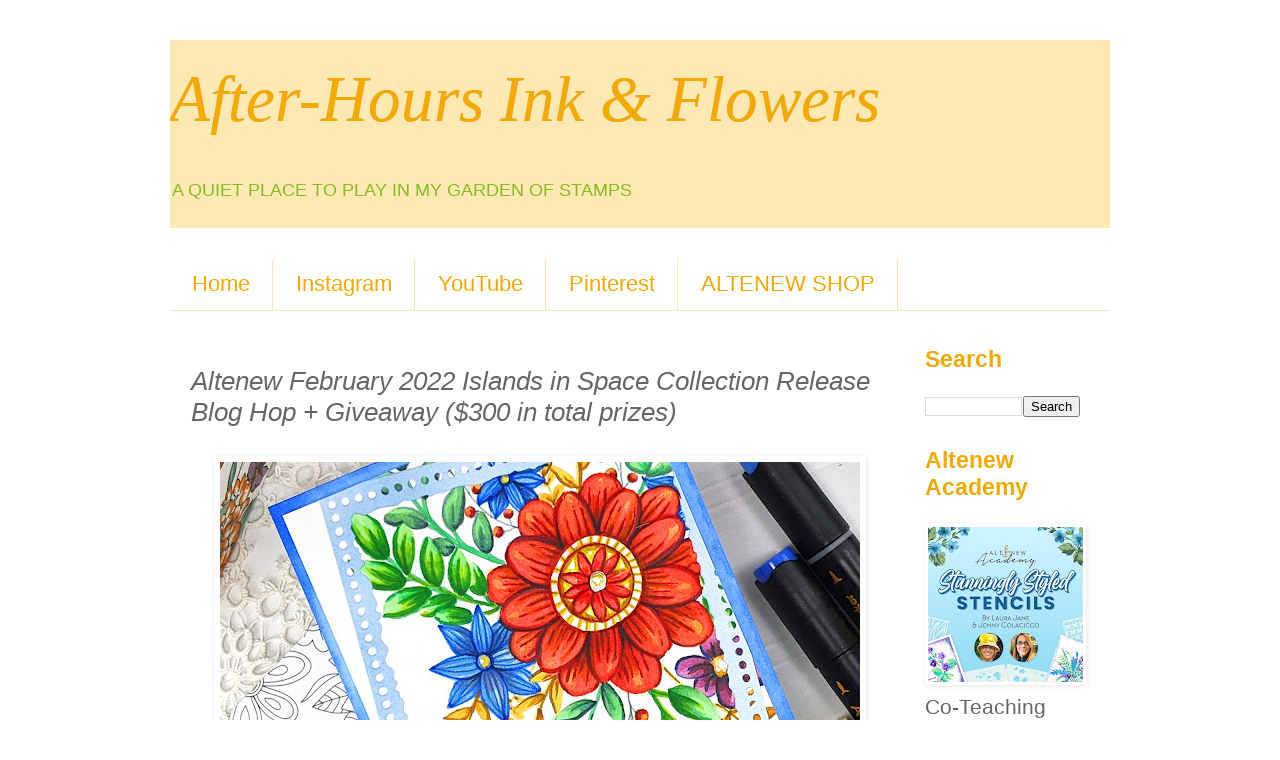

--- FILE ---
content_type: text/html; charset=UTF-8
request_url: https://ahiaf.blogspot.com/2022/02/altenew-february-2022-islands-in-space.html?showComment=1644540211454
body_size: 22256
content:
<!DOCTYPE html>
<html class='v2' dir='ltr' lang='en'>
<head>
<link href='https://www.blogger.com/static/v1/widgets/4128112664-css_bundle_v2.css' rel='stylesheet' type='text/css'/>
<meta content='width=1100' name='viewport'/>
<meta content='text/html; charset=UTF-8' http-equiv='Content-Type'/>
<meta content='blogger' name='generator'/>
<link href='https://ahiaf.blogspot.com/favicon.ico' rel='icon' type='image/x-icon'/>
<link href='https://ahiaf.blogspot.com/2022/02/altenew-february-2022-islands-in-space.html' rel='canonical'/>
<link rel="alternate" type="application/atom+xml" title="       After-Hours Ink &amp; Flowers - Atom" href="https://ahiaf.blogspot.com/feeds/posts/default" />
<link rel="alternate" type="application/rss+xml" title="       After-Hours Ink &amp; Flowers - RSS" href="https://ahiaf.blogspot.com/feeds/posts/default?alt=rss" />
<link rel="service.post" type="application/atom+xml" title="       After-Hours Ink &amp; Flowers - Atom" href="https://draft.blogger.com/feeds/1076443255323027959/posts/default" />

<link rel="alternate" type="application/atom+xml" title="       After-Hours Ink &amp; Flowers - Atom" href="https://ahiaf.blogspot.com/feeds/3991232294655691258/comments/default" />
<!--Can't find substitution for tag [blog.ieCssRetrofitLinks]-->
<link href='https://blogger.googleusercontent.com/img/a/AVvXsEg4tAsIny0xwjUXjq8P0ICDp4p2fce6CkzFpxBpVpvWYW95DaSBX5DH39x_h9ByzoV8gDk1fQKxDj4MxI9ghTg3HOcOUxCCI08bhsYMsIQVVcCkLn9TopYo9AongN8HpkFtXqL4Irgca_CNciY7ILhbJv4ZhOcVYAmRFBQXq_05FvXO8vRo-6LlA88F0g=w640-h640' rel='image_src'/>
<meta content='https://ahiaf.blogspot.com/2022/02/altenew-february-2022-islands-in-space.html' property='og:url'/>
<meta content='Altenew February 2022 Islands in Space Collection Release Blog Hop + Giveaway ($300 in total prizes)' property='og:title'/>
<meta content='Card making' property='og:description'/>
<meta content='https://blogger.googleusercontent.com/img/a/AVvXsEg4tAsIny0xwjUXjq8P0ICDp4p2fce6CkzFpxBpVpvWYW95DaSBX5DH39x_h9ByzoV8gDk1fQKxDj4MxI9ghTg3HOcOUxCCI08bhsYMsIQVVcCkLn9TopYo9AongN8HpkFtXqL4Irgca_CNciY7ILhbJv4ZhOcVYAmRFBQXq_05FvXO8vRo-6LlA88F0g=w1200-h630-p-k-no-nu' property='og:image'/>
<title>       After-Hours Ink &amp; Flowers: Altenew February 2022 Islands in Space Collection Release Blog Hop + Giveaway ($300 in total prizes)</title>
<style id='page-skin-1' type='text/css'><!--
/*
-----------------------------------------------
Blogger Template Style
Name:     Simple
Designer: Blogger
URL:      www.blogger.com
----------------------------------------------- */
/* Content
----------------------------------------------- */
body {
font: normal normal 21px 'Trebuchet MS', Trebuchet, Verdana, sans-serif;
color: #666666;
background: #ffffff none repeat scroll top left;
padding: 0 0 0 0;
}
html body .region-inner {
min-width: 0;
max-width: 100%;
width: auto;
}
h2 {
font-size: 22px;
}
a:link {
text-decoration:none;
color: #F7CB4D;
}
a:visited {
text-decoration:none;
color: #88bb22;
}
a:hover {
text-decoration:underline;
color: #C6DAFC;
}
.body-fauxcolumn-outer .fauxcolumn-inner {
background: transparent none repeat scroll top left;
_background-image: none;
}
.body-fauxcolumn-outer .cap-top {
position: absolute;
z-index: 1;
height: 400px;
width: 100%;
}
.body-fauxcolumn-outer .cap-top .cap-left {
width: 100%;
background: transparent none repeat-x scroll top left;
_background-image: none;
}
.content-outer {
-moz-box-shadow: 0 0 0 rgba(0, 0, 0, .15);
-webkit-box-shadow: 0 0 0 rgba(0, 0, 0, .15);
-goog-ms-box-shadow: 0 0 0 #333333;
box-shadow: 0 0 0 rgba(0, 0, 0, .15);
margin-bottom: 1px;
}
.content-inner {
padding: 10px 40px;
}
.content-inner {
background-color: #ffffff;
}
/* Header
----------------------------------------------- */
.header-outer {
background: #FCE8B2 none repeat-x scroll 0 -400px;
_background-image: none;
}
.Header h1 {
font: italic normal 65px Georgia, Utopia, 'Palatino Linotype', Palatino, serif;
color: #F4A900;
text-shadow: 0 0 0 rgba(0, 0, 0, .2);
}
.Header h1 a {
color: #F4A900;
}
.Header .description {
font-size: 18px;
color: #88bb22;
}
.header-inner .Header .titlewrapper {
padding: 22px 0;
}
.header-inner .Header .descriptionwrapper {
padding: 0 0;
}
/* Tabs
----------------------------------------------- */
.tabs-inner .section:first-child {
border-top: 0 solid #fce8b2;
}
.tabs-inner .section:first-child ul {
margin-top: -1px;
border-top: 1px solid #fce8b2;
border-left: 1px solid #fce8b2;
border-right: 1px solid #fce8b2;
}
.tabs-inner .widget ul {
background: transparent none repeat-x scroll 0 -800px;
_background-image: none;
border-bottom: 1px solid #fce8b2;
margin-top: 0;
margin-left: -30px;
margin-right: -30px;
}
.tabs-inner .widget li a {
display: inline-block;
padding: .6em 1em;
font: normal normal 22px 'Trebuchet MS', Trebuchet, Verdana, sans-serif;
color: #F4A900;
border-left: 1px solid #ffffff;
border-right: 1px solid #fce8b2;
}
.tabs-inner .widget li:first-child a {
border-left: none;
}
.tabs-inner .widget li.selected a, .tabs-inner .widget li a:hover {
color: #88bb22;
background-color: #EEEEEE;
text-decoration: none;
}
/* Columns
----------------------------------------------- */
.main-outer {
border-top: 0 solid #ffffff;
}
.fauxcolumn-left-outer .fauxcolumn-inner {
border-right: 1px solid #ffffff;
}
.fauxcolumn-right-outer .fauxcolumn-inner {
border-left: 1px solid #ffffff;
}
/* Headings
----------------------------------------------- */
div.widget > h2,
div.widget h2.title {
margin: 0 0 1em 0;
font: normal bold 23px 'Trebuchet MS',Trebuchet,Verdana,sans-serif;
color: #f4a900;
}
/* Widgets
----------------------------------------------- */
.widget .zippy {
color: #88bb22;
text-shadow: 2px 2px 1px rgba(0, 0, 0, .1);
}
.widget .popular-posts ul {
list-style: none;
}
/* Posts
----------------------------------------------- */
h2.date-header {
font: normal bold 20px Arial, Tahoma, Helvetica, FreeSans, sans-serif;
}
.date-header span {
background-color: #f7cb4d;
color: #88bb22;
padding: 0.4em;
letter-spacing: 3px;
margin: inherit;
}
.main-inner {
padding-top: 35px;
padding-bottom: 65px;
}
.main-inner .column-center-inner {
padding: 0 0;
}
.main-inner .column-center-inner .section {
margin: 0 1em;
}
.post {
margin: 0 0 45px 0;
}
h3.post-title, .comments h4 {
font: italic normal 26px 'Trebuchet MS',Trebuchet,Verdana,sans-serif;
margin: .75em 0 0;
}
.post-body {
font-size: 110%;
line-height: 1.4;
position: relative;
}
.post-body img, .post-body .tr-caption-container, .Profile img, .Image img,
.BlogList .item-thumbnail img {
padding: 2px;
background: transparent;
border: 1px solid transparent;
-moz-box-shadow: 1px 1px 5px rgba(0, 0, 0, .1);
-webkit-box-shadow: 1px 1px 5px rgba(0, 0, 0, .1);
box-shadow: 1px 1px 5px rgba(0, 0, 0, .1);
}
.post-body img, .post-body .tr-caption-container {
padding: 5px;
}
.post-body .tr-caption-container {
color: #F4A900;
}
.post-body .tr-caption-container img {
padding: 0;
background: transparent;
border: none;
-moz-box-shadow: 0 0 0 rgba(0, 0, 0, .1);
-webkit-box-shadow: 0 0 0 rgba(0, 0, 0, .1);
box-shadow: 0 0 0 rgba(0, 0, 0, .1);
}
.post-header {
margin: 0 0 1.5em;
line-height: 1.6;
font-size: 90%;
}
.post-footer {
margin: 20px -2px 0;
padding: 5px 10px;
color: #666666;
background-color: #ffffff;
border-bottom: 1px solid #f4a900;
line-height: 1.6;
font-size: 90%;
}
#comments .comment-author {
padding-top: 1.5em;
border-top: 1px solid #ffffff;
background-position: 0 1.5em;
}
#comments .comment-author:first-child {
padding-top: 0;
border-top: none;
}
.avatar-image-container {
margin: .2em 0 0;
}
#comments .avatar-image-container img {
border: 1px solid transparent;
}
/* Comments
----------------------------------------------- */
.comments .comments-content .icon.blog-author {
background-repeat: no-repeat;
background-image: url([data-uri]);
}
.comments .comments-content .loadmore a {
border-top: 1px solid #88bb22;
border-bottom: 1px solid #88bb22;
}
.comments .comment-thread.inline-thread {
background-color: #ffffff;
}
.comments .continue {
border-top: 2px solid #88bb22;
}
/* Accents
---------------------------------------------- */
.section-columns td.columns-cell {
border-left: 1px solid #ffffff;
}
.blog-pager {
background: transparent url(https://resources.blogblog.com/blogblog/data/1kt/simple/paging_dot.png) repeat-x scroll top center;
}
.blog-pager-older-link, .home-link,
.blog-pager-newer-link {
background-color: #ffffff;
padding: 5px;
}
.footer-outer {
border-top: 1px dashed #bbbbbb;
}
/* Mobile
----------------------------------------------- */
body.mobile  {
background-size: auto;
}
.mobile .body-fauxcolumn-outer {
background: transparent none repeat scroll top left;
}
.mobile .body-fauxcolumn-outer .cap-top {
background-size: 100% auto;
}
.mobile .content-outer {
-webkit-box-shadow: 0 0 3px rgba(0, 0, 0, .15);
box-shadow: 0 0 3px rgba(0, 0, 0, .15);
}
.mobile .tabs-inner .widget ul {
margin-left: 0;
margin-right: 0;
}
.mobile .post {
margin: 0;
}
.mobile .main-inner .column-center-inner .section {
margin: 0;
}
.mobile .date-header span {
padding: 0.1em 10px;
margin: 0 -10px;
}
.mobile h3.post-title {
margin: 0;
}
.mobile .blog-pager {
background: transparent none no-repeat scroll top center;
}
.mobile .footer-outer {
border-top: none;
}
.mobile .main-inner, .mobile .footer-inner {
background-color: #ffffff;
}
.mobile-index-contents {
color: #666666;
}
.mobile-link-button {
background-color: #F7CB4D;
}
.mobile-link-button a:link, .mobile-link-button a:visited {
color: #F4A900;
}
.mobile .tabs-inner .section:first-child {
border-top: none;
}
.mobile .tabs-inner .PageList .widget-content {
background-color: #EEEEEE;
color: #88bb22;
border-top: 1px solid #fce8b2;
border-bottom: 1px solid #fce8b2;
}
.mobile .tabs-inner .PageList .widget-content .pagelist-arrow {
border-left: 1px solid #fce8b2;
}

--></style>
<style id='template-skin-1' type='text/css'><!--
body {
min-width: 1020px;
}
.content-outer, .content-fauxcolumn-outer, .region-inner {
min-width: 1020px;
max-width: 1020px;
_width: 1020px;
}
.main-inner .columns {
padding-left: 0px;
padding-right: 215px;
}
.main-inner .fauxcolumn-center-outer {
left: 0px;
right: 215px;
/* IE6 does not respect left and right together */
_width: expression(this.parentNode.offsetWidth -
parseInt("0px") -
parseInt("215px") + 'px');
}
.main-inner .fauxcolumn-left-outer {
width: 0px;
}
.main-inner .fauxcolumn-right-outer {
width: 215px;
}
.main-inner .column-left-outer {
width: 0px;
right: 100%;
margin-left: -0px;
}
.main-inner .column-right-outer {
width: 215px;
margin-right: -215px;
}
#layout {
min-width: 0;
}
#layout .content-outer {
min-width: 0;
width: 800px;
}
#layout .region-inner {
min-width: 0;
width: auto;
}
body#layout div.add_widget {
padding: 8px;
}
body#layout div.add_widget a {
margin-left: 32px;
}
--></style>
<link href='https://draft.blogger.com/dyn-css/authorization.css?targetBlogID=1076443255323027959&amp;zx=36cf21b3-adbe-400d-8a08-ac8c8bf145b1' media='none' onload='if(media!=&#39;all&#39;)media=&#39;all&#39;' rel='stylesheet'/><noscript><link href='https://draft.blogger.com/dyn-css/authorization.css?targetBlogID=1076443255323027959&amp;zx=36cf21b3-adbe-400d-8a08-ac8c8bf145b1' rel='stylesheet'/></noscript>
<meta name='google-adsense-platform-account' content='ca-host-pub-1556223355139109'/>
<meta name='google-adsense-platform-domain' content='blogspot.com'/>

</head>
<body class='loading variant-simplysimple'>
<div class='navbar no-items section' id='navbar' name='Navbar'>
</div>
<div class='body-fauxcolumns'>
<div class='fauxcolumn-outer body-fauxcolumn-outer'>
<div class='cap-top'>
<div class='cap-left'></div>
<div class='cap-right'></div>
</div>
<div class='fauxborder-left'>
<div class='fauxborder-right'></div>
<div class='fauxcolumn-inner'>
</div>
</div>
<div class='cap-bottom'>
<div class='cap-left'></div>
<div class='cap-right'></div>
</div>
</div>
</div>
<div class='content'>
<div class='content-fauxcolumns'>
<div class='fauxcolumn-outer content-fauxcolumn-outer'>
<div class='cap-top'>
<div class='cap-left'></div>
<div class='cap-right'></div>
</div>
<div class='fauxborder-left'>
<div class='fauxborder-right'></div>
<div class='fauxcolumn-inner'>
</div>
</div>
<div class='cap-bottom'>
<div class='cap-left'></div>
<div class='cap-right'></div>
</div>
</div>
</div>
<div class='content-outer'>
<div class='content-cap-top cap-top'>
<div class='cap-left'></div>
<div class='cap-right'></div>
</div>
<div class='fauxborder-left content-fauxborder-left'>
<div class='fauxborder-right content-fauxborder-right'></div>
<div class='content-inner'>
<header>
<div class='header-outer'>
<div class='header-cap-top cap-top'>
<div class='cap-left'></div>
<div class='cap-right'></div>
</div>
<div class='fauxborder-left header-fauxborder-left'>
<div class='fauxborder-right header-fauxborder-right'></div>
<div class='region-inner header-inner'>
<div class='header section' id='header' name='Header'><div class='widget Header' data-version='1' id='Header1'>
<div id='header-inner'>
<div class='titlewrapper'>
<h1 class='title'>
<a href='https://ahiaf.blogspot.com/'>
       After-Hours Ink &amp; Flowers
</a>
</h1>
</div>
<div class='descriptionwrapper'>
<p class='description'><span>A QUIET PLACE TO PLAY IN MY GARDEN OF STAMPS</span></p>
</div>
</div>
</div></div>
</div>
</div>
<div class='header-cap-bottom cap-bottom'>
<div class='cap-left'></div>
<div class='cap-right'></div>
</div>
</div>
</header>
<div class='tabs-outer'>
<div class='tabs-cap-top cap-top'>
<div class='cap-left'></div>
<div class='cap-right'></div>
</div>
<div class='fauxborder-left tabs-fauxborder-left'>
<div class='fauxborder-right tabs-fauxborder-right'></div>
<div class='region-inner tabs-inner'>
<div class='tabs no-items section' id='crosscol' name='Cross-Column'></div>
<div class='tabs section' id='crosscol-overflow' name='Cross-Column 2'><div class='widget PageList' data-version='1' id='PageList1'>
<h2>Find me on these platforms</h2>
<div class='widget-content'>
<ul>
<li>
<a href='https://ahiaf.blogspot.com/'>Home</a>
</li>
<li>
<a href='http://www.instagram.com/mammacooksalot/'>Instagram</a>
</li>
<li>
<a href='https://www.youtube.com/user/mammacooksalot1/videos'>YouTube</a>
</li>
<li>
<a href='https://www.pinterest.com/MammaLauraJane/pins/'>Pinterest</a>
</li>
<li>
<a href='https://altenew.com/6321977'>ALTENEW SHOP</a>
</li>
</ul>
<div class='clear'></div>
</div>
</div></div>
</div>
</div>
<div class='tabs-cap-bottom cap-bottom'>
<div class='cap-left'></div>
<div class='cap-right'></div>
</div>
</div>
<div class='main-outer'>
<div class='main-cap-top cap-top'>
<div class='cap-left'></div>
<div class='cap-right'></div>
</div>
<div class='fauxborder-left main-fauxborder-left'>
<div class='fauxborder-right main-fauxborder-right'></div>
<div class='region-inner main-inner'>
<div class='columns fauxcolumns'>
<div class='fauxcolumn-outer fauxcolumn-center-outer'>
<div class='cap-top'>
<div class='cap-left'></div>
<div class='cap-right'></div>
</div>
<div class='fauxborder-left'>
<div class='fauxborder-right'></div>
<div class='fauxcolumn-inner'>
</div>
</div>
<div class='cap-bottom'>
<div class='cap-left'></div>
<div class='cap-right'></div>
</div>
</div>
<div class='fauxcolumn-outer fauxcolumn-left-outer'>
<div class='cap-top'>
<div class='cap-left'></div>
<div class='cap-right'></div>
</div>
<div class='fauxborder-left'>
<div class='fauxborder-right'></div>
<div class='fauxcolumn-inner'>
</div>
</div>
<div class='cap-bottom'>
<div class='cap-left'></div>
<div class='cap-right'></div>
</div>
</div>
<div class='fauxcolumn-outer fauxcolumn-right-outer'>
<div class='cap-top'>
<div class='cap-left'></div>
<div class='cap-right'></div>
</div>
<div class='fauxborder-left'>
<div class='fauxborder-right'></div>
<div class='fauxcolumn-inner'>
</div>
</div>
<div class='cap-bottom'>
<div class='cap-left'></div>
<div class='cap-right'></div>
</div>
</div>
<!-- corrects IE6 width calculation -->
<div class='columns-inner'>
<div class='column-center-outer'>
<div class='column-center-inner'>
<div class='main section' id='main' name='Main'><div class='widget Blog' data-version='1' id='Blog1'>
<div class='blog-posts hfeed'>

          <div class="date-outer">
        

          <div class="date-posts">
        
<div class='post-outer'>
<div class='post hentry uncustomized-post-template' itemprop='blogPost' itemscope='itemscope' itemtype='http://schema.org/BlogPosting'>
<meta content='https://blogger.googleusercontent.com/img/a/AVvXsEg4tAsIny0xwjUXjq8P0ICDp4p2fce6CkzFpxBpVpvWYW95DaSBX5DH39x_h9ByzoV8gDk1fQKxDj4MxI9ghTg3HOcOUxCCI08bhsYMsIQVVcCkLn9TopYo9AongN8HpkFtXqL4Irgca_CNciY7ILhbJv4ZhOcVYAmRFBQXq_05FvXO8vRo-6LlA88F0g=w640-h640' itemprop='image_url'/>
<meta content='1076443255323027959' itemprop='blogId'/>
<meta content='3991232294655691258' itemprop='postId'/>
<a name='3991232294655691258'></a>
<h3 class='post-title entry-title' itemprop='name'>
Altenew February 2022 Islands in Space Collection Release Blog Hop + Giveaway ($300 in total prizes)
</h3>
<div class='post-header'>
<div class='post-header-line-1'></div>
</div>
<div class='post-body entry-content' id='post-body-3991232294655691258' itemprop='description articleBody'>
<p></p><div class="separator" style="clear: both; text-align: center;"><a href="https://blogger.googleusercontent.com/img/a/AVvXsEg4tAsIny0xwjUXjq8P0ICDp4p2fce6CkzFpxBpVpvWYW95DaSBX5DH39x_h9ByzoV8gDk1fQKxDj4MxI9ghTg3HOcOUxCCI08bhsYMsIQVVcCkLn9TopYo9AongN8HpkFtXqL4Irgca_CNciY7ILhbJv4ZhOcVYAmRFBQXq_05FvXO8vRo-6LlA88F0g=s2200" style="margin-left: 1em; margin-right: 1em;"><img border="0" data-original-height="2200" data-original-width="2200" height="640" src="https://blogger.googleusercontent.com/img/a/AVvXsEg4tAsIny0xwjUXjq8P0ICDp4p2fce6CkzFpxBpVpvWYW95DaSBX5DH39x_h9ByzoV8gDk1fQKxDj4MxI9ghTg3HOcOUxCCI08bhsYMsIQVVcCkLn9TopYo9AongN8HpkFtXqL4Irgca_CNciY7ILhbJv4ZhOcVYAmRFBQXq_05FvXO8vRo-6LlA88F0g=w640-h640" width="640" /></a></div><div class="separator" style="clear: both; text-align: center;"><br /></div><div class="separator" style="clear: both; text-align: center;">LOVE me some <a href="https://shrsl.com/3dcdx">Artist Alcohol Markers</a> from <a href="http://shrsl.com/1u990">Altenew</a>&nbsp;because the fumes don't cause a negative reaction in my body!!! These are the ONLY alcohol markers that I have been able to use in my coloring.</div><div class="separator" style="clear: both; text-align: center;"><span style="color: #f1c232; font-size: x-large;"><b>*******</b></span></div><div class="separator" style="clear: both; text-align: center;"><a href="https://blogger.googleusercontent.com/img/a/AVvXsEgHyvCLzuDdutpFp-_AsY81VgvOcZuBR6PNlSq4quWP9qgwph3j40umxOE6MEDHQfA9wU3SxvCBeUw-Os8rH8bZVslRmYuRXAwOHX8QS_Ktvu_k19ksyqZvbmSTEmiA8710JALuNzyhEqwLSZ82D-VpGqzRA3ZkkVAUdXBU4bd-efKvmB607w3lofEtbw=s720" style="margin-left: 1em; margin-right: 1em;"><img border="0" data-original-height="450" data-original-width="720" height="250" src="https://blogger.googleusercontent.com/img/a/AVvXsEgHyvCLzuDdutpFp-_AsY81VgvOcZuBR6PNlSq4quWP9qgwph3j40umxOE6MEDHQfA9wU3SxvCBeUw-Os8rH8bZVslRmYuRXAwOHX8QS_Ktvu_k19ksyqZvbmSTEmiA8710JALuNzyhEqwLSZ82D-VpGqzRA3ZkkVAUdXBU4bd-efKvmB607w3lofEtbw=w400-h250" width="400" /></a></div><table align="center" cellpadding="0" cellspacing="0" class="tr-caption-container" style="margin-left: auto; margin-right: auto;"><tbody><tr><td style="text-align: center;"><a href="https://blogger.googleusercontent.com/img/a/AVvXsEhWADFVshg8BhAkEozvvrr_qLVvMsj1PUhxjkhx_PSnV2KomEcSUyWJI6l-5di9oGyEL_YZeQqIcmq_IwgaR8410dH1L_ZKeb-hI9s7ljs8_YowYIJdzwr4zSPmkiRLbjGWylJhEhukavqXU3Qtw47zQxszpHoW5doG7nTb6Qx_eNIby5t02CEe7NxLRA=s3895" style="margin-left: auto; margin-right: auto;"><img border="0" data-original-height="3813" data-original-width="3895" height="391" src="https://blogger.googleusercontent.com/img/a/AVvXsEhWADFVshg8BhAkEozvvrr_qLVvMsj1PUhxjkhx_PSnV2KomEcSUyWJI6l-5di9oGyEL_YZeQqIcmq_IwgaR8410dH1L_ZKeb-hI9s7ljs8_YowYIJdzwr4zSPmkiRLbjGWylJhEhukavqXU3Qtw47zQxszpHoW5doG7nTb6Qx_eNIby5t02CEe7NxLRA=w400-h391" width="400" /></a></td></tr><tr><td class="tr-caption" style="text-align: center;"><a href="https://shrsl.com/3dcdg" style="text-align: start;">Whimsical Flower Bunch <br />Coloring Sheets</a></td></tr></tbody></table><table align="center" cellpadding="0" cellspacing="0" class="tr-caption-container" style="margin-left: auto; margin-right: auto;"><tbody><tr><td style="text-align: center;"><a href="https://blogger.googleusercontent.com/img/a/AVvXsEiJtt2uXBeUW-InwSZ6mV4xzt_0iaRdhz2C78BmG3PdXkgJctXW5Z0noL08U9mOWBGqISTBSE5rC6Uy9BD3R0xDgYLjZRp6bariohcoMtODHh-kh8LkHHU5ium5sRkMCxS8fNqKLKC2jYkS2rdCdfRKZK8oDaqBsJtr6SJfk_oe_oHoY15GahJMppi2vQ=s2500" style="margin-left: auto; margin-right: auto;"><img border="0" data-original-height="2500" data-original-width="2500" height="400" src="https://blogger.googleusercontent.com/img/a/AVvXsEiJtt2uXBeUW-InwSZ6mV4xzt_0iaRdhz2C78BmG3PdXkgJctXW5Z0noL08U9mOWBGqISTBSE5rC6Uy9BD3R0xDgYLjZRp6bariohcoMtODHh-kh8LkHHU5ium5sRkMCxS8fNqKLKC2jYkS2rdCdfRKZK8oDaqBsJtr6SJfk_oe_oHoY15GahJMppi2vQ=w400-h400" width="400" /></a></td></tr><tr><td class="tr-caption" style="text-align: center;"><a href="https://shrsl.com/3dcdb" style="text-align: start;">Space Garden Artist Alcohol Markers Set I</a></td></tr></tbody></table><table align="center" cellpadding="0" cellspacing="0" class="tr-caption-container" style="margin-left: auto; margin-right: auto;"><tbody><tr><td style="text-align: center;"><a href="https://blogger.googleusercontent.com/img/a/AVvXsEjNNNYD2MKrG3Khk1kvNIvOAxOoOJGCFA-WfQuCyftxfYWiWoAdJcWtSlIgqiflnLeMeSLfl3WEvCe2-VeDT6WNO73-va7-igBW45X8F1N-whbwPRT0zKFH_BwrpcPXSBLaBg5qUyo44xR1XazjFQtUPLk38JO0qn1Lfz1BVJVv_6ow-C1TUx_BvZ6F9A=s2500" style="margin-left: auto; margin-right: auto;"><img border="0" data-original-height="2500" data-original-width="2500" height="400" src="https://blogger.googleusercontent.com/img/a/AVvXsEjNNNYD2MKrG3Khk1kvNIvOAxOoOJGCFA-WfQuCyftxfYWiWoAdJcWtSlIgqiflnLeMeSLfl3WEvCe2-VeDT6WNO73-va7-igBW45X8F1N-whbwPRT0zKFH_BwrpcPXSBLaBg5qUyo44xR1XazjFQtUPLk38JO0qn1Lfz1BVJVv_6ow-C1TUx_BvZ6F9A=w400-h400" width="400" /></a></td></tr><tr><td class="tr-caption" style="text-align: center;"><a href="https://shrsl.com/3dcda" style="text-align: start;">Island Garden Artist Alcohol Markers Set H</a></td></tr></tbody></table><div class="separator" style="clear: both; text-align: center;"><br /></div><div class="separator" style="clear: both; text-align: center;"><br /></div><div class="separator" style="clear: both; text-align: left;">I colored with both NEW sets of Markers for today's cards. Mixing and blending the colors from <b>&#65279;&#65279;</b><a href="https://shrsl.com/3dcdb"><b>Space Garden</b> Artist Alcohol Markers Set&nbsp;</a>and&nbsp;<a href="https://shrsl.com/3dcda">&#65279;&#65279;<b>Island Garden</b> Artist Alcohol Markers Set&nbsp;</a>gave BRILLIANT color results. The images are from the new&nbsp;<a href="https://shrsl.com/3dcdg">Whimsical Flower Bunch</a>&nbsp;<a href="https://shrsl.com/3dcdg">Coloring Sheets</a>.</div><div class="separator" style="clear: both; text-align: center;"><a href="https://blogger.googleusercontent.com/img/a/AVvXsEjP0o4aM_50OVCPVqvjA6XoKecaJr8YEYkntI09Pt7hQcugvL3U1erMl2tSaezJUdL7_li1LQq3QTPwx3AwRsr0MOOJy2vNGBvyWxSgbDe-PSR5al89jksU3zDRciZX4qkEwip_wERBpWO9N-JDcw-AxaozdMamZ4IVCVSJasV0QLhXmhqPJVDjZ0FIzg=s2200" style="margin-left: 1em; margin-right: 1em;"><img border="0" data-original-height="2200" data-original-width="2200" height="640" src="https://blogger.googleusercontent.com/img/a/AVvXsEjP0o4aM_50OVCPVqvjA6XoKecaJr8YEYkntI09Pt7hQcugvL3U1erMl2tSaezJUdL7_li1LQq3QTPwx3AwRsr0MOOJy2vNGBvyWxSgbDe-PSR5al89jksU3zDRciZX4qkEwip_wERBpWO9N-JDcw-AxaozdMamZ4IVCVSJasV0QLhXmhqPJVDjZ0FIzg=w640-h640" width="640" /></a></div>FEATURING:<div><a href="https://shrsl.com/3dcdg">Whimsical Flower Bunch Coloring Sheets</a><br />&#65279;&#65279;<a href="https://shrsl.com/3dcdb">Space Garden Artist Alcohol Markers Set I</a><br /><a href="https://shrsl.com/3dcda">&#65279;&#65279;Island Garden Artist Alcohol Markers Set H</a></div><div><a href="http://shrsl.com/36t1t">Mix and Match Frames Die Set</a><br /><div class="separator" style="clear: both; text-align: center;"><a href="https://blogger.googleusercontent.com/img/a/AVvXsEgDFt4icXjOpwKdREDq0pALEWf6vl79s5TThQ_vWA3BaESn81XFhNlVplB6R3MYzbzY6bvuBsnzWEZlcmWgL7Z9ARKV0SJPG-QtjBkmSo30m0AZ8puL5iKrAhxHrjAsxDOth9yNZxrvU0HTai_FjYoVzoh3faKbuWzonSZZ2wMMXlnhijPNZ8PdfC43CQ=s2200" style="margin-left: 1em; margin-right: 1em;"><img border="0" data-original-height="2200" data-original-width="2200" height="640" src="https://blogger.googleusercontent.com/img/a/AVvXsEgDFt4icXjOpwKdREDq0pALEWf6vl79s5TThQ_vWA3BaESn81XFhNlVplB6R3MYzbzY6bvuBsnzWEZlcmWgL7Z9ARKV0SJPG-QtjBkmSo30m0AZ8puL5iKrAhxHrjAsxDOth9yNZxrvU0HTai_FjYoVzoh3faKbuWzonSZZ2wMMXlnhijPNZ8PdfC43CQ=w640-h640" width="640" /></a></div><div class="separator" style="clear: both; text-align: center;"><span style="color: #f1c232; font-size: x-large;"><b>*******</b></span></div><div class="separator" style="clear: both; text-align: left;">Leaving some of the&nbsp;<a href="https://shrsl.com/3dcdg">Whimsical Flower Bunch</a>&nbsp;<a href="https://shrsl.com/3dcdg">Coloring Sheets</a>&nbsp;un-colored may prompt the recipient to add color too!&nbsp;</div><div class="separator" style="clear: both; text-align: center;"><a href="https://blogger.googleusercontent.com/img/a/AVvXsEitDakzxALX-jLbhzal1ZJ0QUXjTk6ATaQiWyy6FWj1VQiZwM6lGxfU9OMTJWlCIECrcI3SnFtJyvlyJlfJzef0izu73eiP9pFtHOjlq-03FdYjl8MOiT8FJIlPJwreAn9xbVjGQLBy25awPrBOPk5RSJYLLwwau8UPmLJ09NG5r_YRYMbf37cppohwGQ=s2200" style="margin-left: 1em; margin-right: 1em;"><img border="0" data-original-height="2200" data-original-width="2200" height="640" src="https://blogger.googleusercontent.com/img/a/AVvXsEitDakzxALX-jLbhzal1ZJ0QUXjTk6ATaQiWyy6FWj1VQiZwM6lGxfU9OMTJWlCIECrcI3SnFtJyvlyJlfJzef0izu73eiP9pFtHOjlq-03FdYjl8MOiT8FJIlPJwreAn9xbVjGQLBy25awPrBOPk5RSJYLLwwau8UPmLJ09NG5r_YRYMbf37cppohwGQ=w640-h640" width="640" /></a></div>FEATURING:<div><a href="https://shrsl.com/3dcdg">Whimsical Flower Bunch Coloring Sheets</a><br />&#65279;&#65279;<a href="https://shrsl.com/3dcdb"><b>Space Garden</b> Artist Alcohol Markers Set I</a><br /><a href="https://shrsl.com/3dcda"><b>&#65279;&#65279;Island Garden</b> Artist Alcohol Markers Set H</a></div><div><a href="http://shrsl.com/2d6jj">Terrific Tags Die Set</a><br /></div><div class="separator" style="clear: both; text-align: center;"><a href="https://blogger.googleusercontent.com/img/a/AVvXsEhe7PxWO68jJvzekcopZ8zEQHDeY9E8ObVkyrxmfPRg4F2xsxBv_gjdOj-UhpgWiAkvbOVzrlYpVIar6bH9xeCPWomEYc1hyGzvpr_bY3zUvKbvE_wCMpcT9IUj6_GhM98ukpyCi6RWtflq-ZLYv5YqkF55yBzl4siu93PtEeLFO5oO-vu9fJLuH1UiVA=s2200" style="margin-left: 1em; margin-right: 1em;"><img border="0" data-original-height="2200" data-original-width="2200" height="640" src="https://blogger.googleusercontent.com/img/a/AVvXsEhe7PxWO68jJvzekcopZ8zEQHDeY9E8ObVkyrxmfPRg4F2xsxBv_gjdOj-UhpgWiAkvbOVzrlYpVIar6bH9xeCPWomEYc1hyGzvpr_bY3zUvKbvE_wCMpcT9IUj6_GhM98ukpyCi6RWtflq-ZLYv5YqkF55yBzl4siu93PtEeLFO5oO-vu9fJLuH1UiVA=w640-h640" width="640" /></a></div><br /><div class="separator" style="clear: both; text-align: center;"><a href="https://blogger.googleusercontent.com/img/a/AVvXsEiFpXoOcUYo0Z_mI-FPHPpA0Tl1j5AIRV7Mk7jhY8iR6NEFHjjxP0TyaoNPpPC6Z8nFKNp9Qx2RiLmcmDRAaOrB0fzzjekxHUaz2T7VYFa7paxFpBVSp6Kb3rEyAhkoYyAIMj0qrxLmLVc81lF9ZhCvNO6f43hfQ0SEcYv7t786nHsWqqM9Kk7mUNF-IA=s2200" style="margin-left: 1em; margin-right: 1em;"><img border="0" data-original-height="2200" data-original-width="2200" height="640" src="https://blogger.googleusercontent.com/img/a/AVvXsEiFpXoOcUYo0Z_mI-FPHPpA0Tl1j5AIRV7Mk7jhY8iR6NEFHjjxP0TyaoNPpPC6Z8nFKNp9Qx2RiLmcmDRAaOrB0fzzjekxHUaz2T7VYFa7paxFpBVSp6Kb3rEyAhkoYyAIMj0qrxLmLVc81lF9ZhCvNO6f43hfQ0SEcYv7t786nHsWqqM9Kk7mUNF-IA=w640-h640" width="640" /></a></div><br /><div class="separator" style="clear: both; text-align: center;"><br /></div><br /><div class="separator" style="clear: both; text-align: center;"><a href="https://blogger.googleusercontent.com/img/a/AVvXsEhp0mFCbrwjuGonguA4kyxYBU6Z19el1clm67XfK0f9-7UpaDPalCNTXKH4JuFdzDxWu2_xulrxtbsIgYxU0FsFtUq9cIfrmowziPqtpIZSs4GVB4MANDCO9mAP4pd6hJxwMWfj1XrWTzuQSG666ViOrvrYfrmbWQG53XhB_aATJG_VuRWPCx-NXC-X6A=s1920" style="margin-left: 1em; margin-right: 1em;"><img border="0" data-original-height="1920" data-original-width="1080" height="640" src="https://blogger.googleusercontent.com/img/a/AVvXsEhp0mFCbrwjuGonguA4kyxYBU6Z19el1clm67XfK0f9-7UpaDPalCNTXKH4JuFdzDxWu2_xulrxtbsIgYxU0FsFtUq9cIfrmowziPqtpIZSs4GVB4MANDCO9mAP4pd6hJxwMWfj1XrWTzuQSG666ViOrvrYfrmbWQG53XhB_aATJG_VuRWPCx-NXC-X6A=w360-h640" width="360" /></a></div><div class="separator" style="clear: both; text-align: center;"><br /></div><div><br /><div><p dir="ltr" style="background-color: white; color: #222222; font-family: tahoma, sans-serif; line-height: 1.38; margin-bottom: 0pt; margin-top: 0pt;"><span style="background-color: transparent; color: black; font-family: Arial; font-variant-east-asian: normal; font-variant-numeric: normal; font-weight: 700; vertical-align: baseline; white-space: pre-wrap;"><span style="font-size: medium;">Giveaway Prizes</span></span></p><p dir="ltr" style="background-color: white; color: #222222; font-family: tahoma, sans-serif; font-size: small; line-height: 1.38; margin-bottom: 0pt; margin-top: 0pt;"><span style="background-color: transparent; color: black; font-family: Arial; font-size: 11pt; font-variant-east-asian: normal; font-variant-numeric: normal; vertical-align: baseline; white-space: pre-wrap;">$300 in total prizes! To celebrate this release, </span><a data-saferedirecturl="https://www.google.com/url?q=https://altenew.com/&amp;source=gmail&amp;ust=1644002408185000&amp;usg=AOvVaw3oFwcgNoIbK2K5Wm7V-SlM" href="http://shrsl.com/1u990" style="color: #1155cc; text-decoration-line: none;" target="_blank"><span style="background-color: transparent; font-family: Arial; font-size: 11pt; font-variant-east-asian: normal; font-variant-numeric: normal; text-decoration-line: underline; vertical-align: baseline; white-space: pre-wrap;">Altenew</span></a><span style="background-color: transparent; color: black; font-family: Arial; font-size: 11pt; font-variant-east-asian: normal; font-variant-numeric: normal; vertical-align: baseline; white-space: pre-wrap;"> is giving away a $50 gift certificate to 2 lucky winners and a $25 gift certificate to 8 winners! Please leave a comment on the </span><a data-saferedirecturl="https://www.google.com/url?q=https://wp.me/p6Dps1-flC&amp;source=gmail&amp;ust=1644002408185000&amp;usg=AOvVaw0JG6pcHNCRcCIa23g9AbRT" href="https://wp.me/p6Dps1-flC" style="color: #1155cc; text-decoration-line: none;" target="_blank"><span style="background-color: transparent; font-family: Arial; font-size: 11pt; font-variant-east-asian: normal; font-variant-numeric: normal; text-decoration-line: underline; vertical-align: baseline; white-space: pre-wrap;">Altenew Card Blog</span></a><span style="background-color: transparent; color: black; font-family: Arial; font-size: 11pt; font-variant-east-asian: normal; font-variant-numeric: normal; vertical-align: baseline; white-space: pre-wrap;"> and/or each designer&#8217;s blog post on the blog hop list below by 02/16/2022 for a chance to win.</span><a data-saferedirecturl="https://www.google.com/url?q=https://altenew.com/&amp;source=gmail&amp;ust=1644002408185000&amp;usg=AOvVaw3oFwcgNoIbK2K5Wm7V-SlM" href="https://altenew.com/" style="color: #1155cc; text-decoration-line: none;" target="_blank"><span style="background-color: transparent; color: black; font-family: Arial; font-size: 11pt; font-variant-east-asian: normal; font-variant-numeric: normal; vertical-align: baseline; white-space: pre-wrap;">&nbsp;</span></a></p><p dir="ltr" style="background-color: white; color: #222222; font-family: tahoma, sans-serif; font-size: small; line-height: 1.38; margin-bottom: 0pt; margin-top: 0pt;"><a data-saferedirecturl="https://www.google.com/url?q=https://altenew.com/&amp;source=gmail&amp;ust=1644002408185000&amp;usg=AOvVaw3oFwcgNoIbK2K5Wm7V-SlM" href="http://shrsl.com/1u990" style="color: #1155cc; text-decoration-line: none;" target="_blank"><span style="background-color: transparent; font-family: Arial; font-size: 11pt; font-variant-east-asian: normal; font-variant-numeric: normal; text-decoration-line: underline; vertical-align: baseline; white-space: pre-wrap;">Altenew</span></a><span style="background-color: transparent; color: black; font-family: Arial; font-size: 11pt; font-variant-east-asian: normal; font-variant-numeric: normal; vertical-align: baseline; white-space: pre-wrap;"> will draw 10 random winners from the comments left on each stop of this blog hop and announce the winners on the</span><a data-saferedirecturl="https://www.google.com/url?q=https://altenewblog.com/winners/&amp;source=gmail&amp;ust=1644002408185000&amp;usg=AOvVaw1kxoy6F0x9qig7gRZRvgp_" href="https://altenewblog.com/winners/" style="color: #1155cc; text-decoration-line: none;" target="_blank"><span style="background-color: transparent; font-family: Arial; font-size: 11pt; font-variant-east-asian: normal; font-variant-numeric: normal; text-decoration-line: underline; vertical-align: baseline; white-space: pre-wrap;"> Altenew Winners Page</span></a><span style="background-color: transparent; color: black; font-family: Arial; font-size: 11pt; font-variant-east-asian: normal; font-variant-numeric: normal; vertical-align: baseline; white-space: pre-wrap;"> on 02/18/2022.</span></p><p dir="ltr" style="background-color: white; color: #222222; font-family: tahoma, sans-serif; font-size: small; line-height: 1.38; margin-bottom: 0pt; margin-top: 0pt;"><span style="background-color: transparent; color: black; font-family: Arial; font-size: 11pt; font-variant-east-asian: normal; font-variant-numeric: normal; vertical-align: baseline; white-space: pre-wrap;"><br /></span></p><p dir="ltr" style="background-color: white; color: #222222; font-family: tahoma, sans-serif; font-size: small; line-height: 1.38; margin-bottom: 0pt; margin-top: 0pt;"></p><div class="separator" style="clear: both; text-align: center;"><a href="https://blogger.googleusercontent.com/img/a/AVvXsEhHBiDlgF2Gsc4e_G9nNW4JugKINAlhW2MSrYlzzCsUbl_yRf2wtOupHdODN09sYt1bXYmTbj9FGjoqWRfIaoUPN6NskkQ1sIejWCFZFdz1qNfk13u3qU3lKUimelHjkVSJJ8xXpCffDbRersTRnkWQkcC4ZXgOLiKEDk1DtKF4I2mwXGcg5uoOEI9h4Q=s1120" style="margin-left: 1em; margin-right: 1em;"><img border="0" data-original-height="620" data-original-width="1120" height="221" src="https://blogger.googleusercontent.com/img/a/AVvXsEhHBiDlgF2Gsc4e_G9nNW4JugKINAlhW2MSrYlzzCsUbl_yRf2wtOupHdODN09sYt1bXYmTbj9FGjoqWRfIaoUPN6NskkQ1sIejWCFZFdz1qNfk13u3qU3lKUimelHjkVSJJ8xXpCffDbRersTRnkWQkcC4ZXgOLiKEDk1DtKF4I2mwXGcg5uoOEI9h4Q=w400-h221" width="400" /></a></div><p></p><p dir="ltr" style="background-color: white; color: #222222; font-family: tahoma, sans-serif; line-height: 1.38; margin-bottom: 0pt; margin-top: 0pt; padding: 6pt 0pt 0pt; text-align: center;"><span style="font-size: large;">&nbsp;NEXT stop on the hop&nbsp;<b><a data-saferedirecturl="https://www.google.com/url?q=https://virginialusblog.blogspot.com/2022/02/altenew-february-2022-islands-in-space.html&amp;source=gmail&amp;ust=1644607889910000&amp;usg=AOvVaw3r9k0_zmYqVyTr3wuoVQ0X" href="https://virginialusblog.blogspot.com/2022/02/altenew-february-2022-islands-in-space.html" rel="noreferrer noopener" style="background-color: transparent; color: #1155cc;" target="_blank">Virginia Lu</a><span style="background-color: transparent;">&nbsp;</span></b></span></p><p dir="ltr" style="background-color: white; color: #222222; font-family: tahoma, sans-serif; line-height: 1.38; margin-bottom: 0pt; margin-top: 0pt;"><span style="background-color: transparent; color: black; font-family: Arial; font-variant-east-asian: normal; font-variant-numeric: normal; font-weight: 700; vertical-align: baseline; white-space: pre-wrap;"><span style="font-size: medium;">Blog Hop Order</span></span></p><div style="font-family: tahoma, sans-serif; text-align: left;"><a data-saferedirecturl="https://www.google.com/url?q=https://wp.me/p6Dps1-flC&amp;source=gmail&amp;ust=1644607889910000&amp;usg=AOvVaw0hToiACUpgOCdK4561k54Z" href="https://wp.me/p6Dps1-flC" rel="noreferrer noopener" style="color: #1155cc;" target="_blank"><span style="font-size: medium;">Altenew Blog<br /></span></a><a data-saferedirecturl="https://www.google.com/url?q=https://thevelvetlemon.com/altenew-february-2022-islands-in-space-collection-release-blog-hop-giveaway/&amp;source=gmail&amp;ust=1644607889910000&amp;usg=AOvVaw1Tqu8ki0cVpVhWIJaA_wVP" href="https://thevelvetlemon.com/altenew-february-2022-islands-in-space-collection-release-blog-hop-giveaway/" rel="noreferrer noopener" style="color: #1155cc;" target="_blank"><span style="font-size: medium;">Norine Borys<br /></span></a><span style="font-size: medium;"><a data-saferedirecturl="https://www.google.com/url?q=https://jccards.com/2022/02/altenew-february-2022-islands-in-space-collection-release-blog-hop-giveaway-300-in-total-prizes/&amp;source=gmail&amp;ust=1644607889910000&amp;usg=AOvVaw3Fd_8W6vbD51XKEJ0gvfDj" href="https://jccards.com/2022/02/altenew-february-2022-islands-in-space-collection-release-blog-hop-giveaway-300-in-total-prizes/" rel="noreferrer noopener" style="color: #1155cc;" target="_blank">Jenny Colacicco</a>&nbsp;<br /></span><a data-saferedirecturl="https://www.google.com/url?q=https://mindyeggendesign.com/2022/02/10/altenew-february-2022-islands-in-space-collection-release-blog-hop-giveaway/&amp;source=gmail&amp;ust=1644607889910000&amp;usg=AOvVaw22kbZYsFnaGrt2-2OLzJdT" href="https://mindyeggendesign.com/2022/02/10/altenew-february-2022-islands-in-space-collection-release-blog-hop-giveaway/" rel="noreferrer noopener" style="color: #1155cc;" target="_blank"><span style="font-size: medium;">Mindy Eggen<br /></span></a><a data-saferedirecturl="https://www.google.com/url?q=https://jgaultier.wordpress.com/2022/02/10/altenew-february-2022-islands-in-space-collection-release-blog-hop-giveaway-300-in-total-prizes/&amp;source=gmail&amp;ust=1644607889910000&amp;usg=AOvVaw0QUh9_i0syoRSfYcXdcM2s" href="https://jgaultier.wordpress.com/2022/02/10/altenew-february-2022-islands-in-space-collection-release-blog-hop-giveaway-300-in-total-prizes/" rel="noreferrer noopener" style="color: #1155cc;" target="_blank"><span style="font-size: medium;">Jaycee Gaspar<br /></span></a><span style="font-size: medium;"><a data-saferedirecturl="https://www.google.com/url?q=https://ahiaf.blogspot.com/2022/02/altenew-february-2022-islands-in-space.html&amp;source=gmail&amp;ust=1644607889910000&amp;usg=AOvVaw2CnugfVWH08PyQPdWHFDzw" href="https://ahiaf.blogspot.com/2022/02/altenew-february-2022-islands-in-space.html" rel="noreferrer noopener" style="color: #1155cc;" target="_blank">LauraJane</a>&nbsp;YOU are here<br /></span><span style="font-size: medium;"><a data-saferedirecturl="https://www.google.com/url?q=https://virginialusblog.blogspot.com/2022/02/altenew-february-2022-islands-in-space.html&amp;source=gmail&amp;ust=1644607889910000&amp;usg=AOvVaw3r9k0_zmYqVyTr3wuoVQ0X" href="https://virginialusblog.blogspot.com/2022/02/altenew-february-2022-islands-in-space.html" rel="noreferrer noopener" style="color: #1155cc;" target="_blank">Virginia Lu</a>&nbsp;<br /></span><a data-saferedirecturl="https://www.google.com/url?q=https://terismailbox.blogspot.com/2022/02/altenew-february-2022-islands-in-space.html&amp;source=gmail&amp;ust=1644607889910000&amp;usg=AOvVaw28curYwl_fPTpVQ3OqcXPR" href="https://terismailbox.blogspot.com/2022/02/altenew-february-2022-islands-in-space.html" rel="noreferrer noopener" style="color: #1155cc;" target="_blank"><span style="font-size: medium;">Teri Wilson<br /></span></a><a data-saferedirecturl="https://www.google.com/url?q=https://www.cardgrotto.com/2022/02/altenew-islands-in-space-collection.html&amp;source=gmail&amp;ust=1644607889910000&amp;usg=AOvVaw0kl9Etg5QVsKiUUzY57iNc" href="https://www.cardgrotto.com/2022/02/altenew-islands-in-space-collection.html" rel="noreferrer noopener" style="color: #1155cc;" target="_blank"><span style="font-size: medium;">Michelle Short<br /></span></a><a data-saferedirecturl="https://www.google.com/url?q=https://vibgyorkrafts.blogspot.com/2022/02/altenew-february-2022-islands-in-space.html&amp;source=gmail&amp;ust=1644607889910000&amp;usg=AOvVaw1cKR2sNP2m8AGWiKwAoFRm" href="https://vibgyorkrafts.blogspot.com/2022/02/altenew-february-2022-islands-in-space.html" rel="noreferrer noopener" style="color: #1155cc;" target="_blank"><span style="font-size: medium;">Erum Tasneem<br /></span></a><span style="font-size: medium;"><a data-saferedirecturl="https://www.google.com/url?q=https://irishrosecreations.blog/altenew-february-2022-islands-in-space-collection-release-blog-hop-giveaway-300-in-total-prizes/&amp;source=gmail&amp;ust=1644607889910000&amp;usg=AOvVaw1DJ1xrF71g2zTuZQpCWcDO" href="https://irishrosecreations.blog/altenew-february-2022-islands-in-space-collection-release-blog-hop-giveaway-300-in-total-prizes/" rel="noreferrer noopener" style="color: #1155cc;" target="_blank">Colleen Balija</a>&nbsp;<br /></span><a data-saferedirecturl="https://www.google.com/url?q=https://tachita55.blogspot.com/2022/02/altenew-february-2022-islands-in-space.html&amp;source=gmail&amp;ust=1644607889910000&amp;usg=AOvVaw3T9exMLqMg6mn_8tagZ_fc" href="https://tachita55.blogspot.com/2022/02/altenew-february-2022-islands-in-space.html" rel="noreferrer noopener" style="color: #1155cc;" target="_blank"><span style="font-size: medium;">Nathalie DeSousa<br /></span></a><span style="font-size: medium;"><a data-saferedirecturl="https://www.google.com/url?q=https://www.papercraftwithcrafty.co.uk/2022/02/altenew-february-2022-islands-in-space.html&amp;source=gmail&amp;ust=1644607889910000&amp;usg=AOvVaw17NevD7lq0yJazxkwm4t_C" href="https://www.papercraftwithcrafty.co.uk/2022/02/altenew-february-2022-islands-in-space.html" rel="noreferrer noopener" style="color: #1155cc;" target="_blank">Linda Parker</a>&nbsp;<br /></span><a data-saferedirecturl="https://www.google.com/url?q=https://jazzypaper.blogspot.com/2022/02/altenew-february-2022-islands-in-space.html&amp;source=gmail&amp;ust=1644607889910000&amp;usg=AOvVaw1T8sZr2ocAK75Gf0HIcZVs" href="https://jazzypaper.blogspot.com/2022/02/altenew-february-2022-islands-in-space.html" rel="noreferrer noopener" style="color: #1155cc;" target="_blank"><span style="font-size: medium;">Tenia Nelson<br /></span></a><span style="font-size: medium;"><a data-saferedirecturl="https://www.google.com/url?q=https://handmadebytasha.co.uk/2022/02/10/altenew-february-2022-islands-in-space-collection-release-blog-hop-giveaway-300-in-total-prizes/&amp;source=gmail&amp;ust=1644607889910000&amp;usg=AOvVaw3Lr8xMUaL6pHCUkayYJA28" href="https://handmadebytasha.co.uk/2022/02/10/altenew-february-2022-islands-in-space-collection-release-blog-hop-giveaway-300-in-total-prizes/" rel="noreferrer noopener" style="color: #1155cc;" target="_blank">Natasha Davies</a>&nbsp;<br /></span><a data-saferedirecturl="https://www.google.com/url?q=https://terrikoszler.blogspot.com/2022/02/altenew-february-2022-islands-in-space.html&amp;source=gmail&amp;ust=1644607889910000&amp;usg=AOvVaw2zm30_QTrbhOiMsFt9YqoC" href="https://terrikoszler.blogspot.com/2022/02/altenew-february-2022-islands-in-space.html" rel="noreferrer noopener" style="color: #1155cc;" target="_blank"><span style="font-size: medium;">Terri Koszler<br /></span></a><a data-saferedirecturl="https://www.google.com/url?q=https://teresalitchfield.com/altenew-february-2022-islands-in-space-collection-release-blog-hop-giveaway-300-in-total-prizes/&amp;source=gmail&amp;ust=1644607889910000&amp;usg=AOvVaw3SXXuUs89VBPhU5ENkMpg-" href="https://teresalitchfield.com/altenew-february-2022-islands-in-space-collection-release-blog-hop-giveaway-300-in-total-prizes/" rel="noreferrer noopener" style="color: #1155cc;" target="_blank"><span style="font-size: medium;">Teresa Litchfield<br /></span></a><a data-saferedirecturl="https://www.google.com/url?q=http://www.scrapbooking-101.com/12inch/altenew-new-artist-markers-whimsical-flower-bunch-coloring-sheets-release-blog-hop/&amp;source=gmail&amp;ust=1644607889910000&amp;usg=AOvVaw1DQpfaoc0D_MOgG2byCQMS" href="http://www.scrapbooking-101.com/12inch/altenew-new-artist-markers-whimsical-flower-bunch-coloring-sheets-release-blog-hop/" rel="noreferrer noopener" style="color: #1155cc;" target="_blank"><span style="font-size: medium;">Reiko Tsuchida<br /></span></a><a data-saferedirecturl="https://www.google.com/url?q=http://maryamperez.blogspot.com/2022/02/altenew-february-2022-islands-in-space.html&amp;source=gmail&amp;ust=1644607889910000&amp;usg=AOvVaw310oPJvlAEsCgNLXVP28Xc" href="http://maryamperez.blogspot.com/2022/02/altenew-february-2022-islands-in-space.html" rel="noreferrer noopener" style="color: #1155cc;" target="_blank"><span style="font-size: medium;">Maryam Perez<br /></span></a><a data-saferedirecturl="https://www.google.com/url?q=http://caistercrafts.blogspot.com/2022/02/altenew-february-2022-islands-in-space.html&amp;source=gmail&amp;ust=1644607889910000&amp;usg=AOvVaw38pz-_vcaWwSCxA9CWPo33" href="http://caistercrafts.blogspot.com/2022/02/altenew-february-2022-islands-in-space.html" rel="noreferrer noopener" style="color: #1155cc;" target="_blank"><span style="font-size: medium;">Annemarie Caister<br /></span></a><a data-saferedirecturl="https://www.google.com/url?q=https://channellingmarthaau.wordpress.com/2022/02/11/altenew-february-2022-islands-in-space-collection-release-blog-hop-giveaway-300-in-total-prizes/&amp;source=gmail&amp;ust=1644607889910000&amp;usg=AOvVaw1KuiX9C-4dp0s5QQG0DZVt" href="https://channellingmarthaau.wordpress.com/2022/02/11/altenew-february-2022-islands-in-space-collection-release-blog-hop-giveaway-300-in-total-prizes/" rel="noreferrer noopener" style="color: #1155cc;" target="_blank"><span style="font-size: medium;">Fiona Duff<br /></span></a><span style="font-size: medium;"><a data-saferedirecturl="https://www.google.com/url?q=https://cardrefinery.com/altenew-february-2022-islands-in-space-collection-release-blog-hop-giveaway/&amp;source=gmail&amp;ust=1644607889910000&amp;usg=AOvVaw2NUrfosl-JScR-qiJMl5N0" href="https://cardrefinery.com/altenew-february-2022-islands-in-space-collection-release-blog-hop-giveaway/" rel="noreferrer noopener" style="color: #1155cc;" target="_blank">Rachael Shedeed</a>&nbsp;<br /></span><span style="font-size: medium;"><a data-saferedirecturl="https://www.google.com/url?q=https://espressoexpressionsblog.com/2022/02/10/altenew-february-2022-islands-in-space-collection-release-blog-hop/&amp;source=gmail&amp;ust=1644607889910000&amp;usg=AOvVaw0voXPR4Q7gK_Az_HXrYF4a" href="https://espressoexpressionsblog.com/2022/02/10/altenew-february-2022-islands-in-space-collection-release-blog-hop/" rel="noreferrer noopener" style="color: #1155cc;" target="_blank">Nancy Souza</a>&nbsp;<br /></span><a data-saferedirecturl="https://www.google.com/url?q=https://pamspaperaddiction.com/markers-alcohol-inks-coloring-sheets-release/&amp;source=gmail&amp;ust=1644607889910000&amp;usg=AOvVaw2dN8-uPizr8jxMlUOQcB7G" href="https://pamspaperaddiction.com/markers-alcohol-inks-coloring-sheets-release/" rel="noreferrer noopener" style="color: #1155cc;" target="_blank"><span style="font-size: medium;">Pam Boedeker</span></a></div><p dir="ltr" style="background-color: white; color: #222222; font-family: tahoma, sans-serif; line-height: 1.38; margin-bottom: 0pt; margin-top: 0pt;"><span style="font-size: medium;"><span class="im" style="color: #500050; font-family: Arial, Helvetica, sans-serif;"></span><span class="im" style="color: #500050; font-family: Arial, Helvetica, sans-serif;"></span></span></p><p dir="ltr" style="background-color: white; color: #222222; font-family: tahoma, sans-serif; font-size: small; line-height: 1.38; margin-bottom: 0pt; margin-top: 0pt;"><br /></p><p dir="ltr" style="background-color: white; color: #222222; font-family: tahoma, sans-serif; line-height: 1.38; margin-bottom: 0pt; margin-top: 0pt; text-align: center;"><a href="https://shrsl.com/3dcdr"><b><span style="font-size: medium;">Artist Alcohol Markers Bundle (108 Colors)</span></b></a></p><div class="separator" style="clear: both; text-align: center;"><a href="https://blogger.googleusercontent.com/img/a/AVvXsEgyTZRM3fglv1RyE9W39U4WO1TWqYP7XGDS3cV6oLhTjd8HeqmAVv1BsNesqsA93x7wQvuWttVj7PNlV6KWV7Y1GmEwU-4niuuPUMxsCQzEvS_ngfi6fHfYtcKm8ksdNx2QJPGwbaRIIOBM2JQYuQf4z27lF7YIGIuYRndmfzWdlM1mvXh57D5eUxtA1A=s5615" style="margin-left: 1em; margin-right: 1em;"><img border="0" data-original-height="5615" data-original-width="2606" height="640" src="https://blogger.googleusercontent.com/img/a/AVvXsEgyTZRM3fglv1RyE9W39U4WO1TWqYP7XGDS3cV6oLhTjd8HeqmAVv1BsNesqsA93x7wQvuWttVj7PNlV6KWV7Y1GmEwU-4niuuPUMxsCQzEvS_ngfi6fHfYtcKm8ksdNx2QJPGwbaRIIOBM2JQYuQf4z27lF7YIGIuYRndmfzWdlM1mvXh57D5eUxtA1A=w298-h640" width="298" /></a></div><br /><div style="background-color: white; color: #666666; font-family: &quot;Trebuchet MS&quot;, Trebuchet, Verdana, sans-serif; font-size: 23.1px; text-align: center;"><i><span style="font-size: x-large;"><span style="color: #f1c232;">Thanks for stopping by!</span></span></i></div><div class="separator" style="background-color: white; clear: both; color: #666666; font-family: &quot;courier new&quot;, courier, freemono, monospace; font-size: 23.1px; font-style: italic; text-align: center;"><span style="font-family: georgia, &quot;times new roman&quot;, serif;"><span style="font-size: x-large;"><span style="color: #f1c232;">LauraJane:)</span></span></span></div><div style="background-color: white; color: #666666; font-family: &quot;Trebuchet MS&quot;, Trebuchet, Verdana, sans-serif; font-size: 23.1px;"><div style="color: #413b3b; font-family: verdana, geneva, sans-serif; font-size: 23.1px; font-style: italic; text-align: center;"><span style="color: #999999; font-family: &quot;courier new&quot;, courier, freemono, monospace;"><b><span style="font-size: medium;">You can also find me:</span></b></span></div><div style="color: #413b3b; font-family: verdana, geneva, sans-serif; font-size: 23.1px; font-style: italic; text-align: center;"><span style="font-size: medium;"><span style="color: #999999; font-family: &quot;courier new&quot;, courier, freemono, monospace;">YouTube:&nbsp;</span><a href="https://www.youtube.com/user/mammacooksalot1" style="color: #f1c232; font-family: &quot;courier new&quot;, courier, freemono, monospace; text-decoration-line: none;">MammaLauraJane</a></span></div><div style="color: #413b3b; font-family: verdana, geneva, sans-serif; font-size: 23.1px; font-style: italic; text-align: center;"><span style="font-size: medium;"><span style="color: #999999; font-family: &quot;courier new&quot;, courier, freemono, monospace;">Pinterest:&nbsp;</span><a href="https://www.pinterest.com/MammaLauraJane/pins/" style="color: #f1c232; font-family: &quot;courier new&quot;, courier, freemono, monospace; text-decoration-line: none;">MammaLauraJane</a></span></div><div style="color: #413b3b; font-family: verdana, geneva, sans-serif; font-size: 23.1px; font-style: italic; text-align: center;"><span style="color: #999999; font-family: &quot;courier new&quot;, courier, freemono, monospace; font-size: medium;">Instagram:&nbsp;</span><a href="https://www.instagram.com/mammacooksalot/" style="color: #f1c232; font-family: &quot;courier new&quot;, courier, freemono, monospace; font-size: medium; text-decoration-line: none;">@mammacooksalot</a></div><div style="color: #413b3b; font-family: verdana, geneva, sans-serif; font-size: 23.1px; font-style: italic; text-align: center;"><br /></div></div><p dir="ltr" style="background-color: white; color: #222222; font-family: tahoma, sans-serif; font-size: small; line-height: 1.38; margin-bottom: 0pt; margin-top: 0pt; text-align: center;"><a href="https://blogger.googleusercontent.com/img/a/AVvXsEjJCOIgV8mUqY59-mvvMOL7IWL5Whbr0ej4ImdDEXr1arUIXc6bxumk2-GIEULiCrvPIc4iVx71oKccWE7F9GlLEnhaU4fnvSFnFoqo20bTFCs7tQVWnRYOBh6rsOluh411r_RylAifCKnKeTkevDrgoXCq8mC9o_yukY0U4NNfyF6v0NHLNCtYyRn79Q=s1200" style="font-family: &quot;Times New Roman&quot;; font-size: medium; margin-left: 1em; margin-right: 1em;"><img border="0" data-original-height="1200" data-original-width="1200" height="320" src="https://blogger.googleusercontent.com/img/a/AVvXsEjJCOIgV8mUqY59-mvvMOL7IWL5Whbr0ej4ImdDEXr1arUIXc6bxumk2-GIEULiCrvPIc4iVx71oKccWE7F9GlLEnhaU4fnvSFnFoqo20bTFCs7tQVWnRYOBh6rsOluh411r_RylAifCKnKeTkevDrgoXCq8mC9o_yukY0U4NNfyF6v0NHLNCtYyRn79Q=s320" width="320" /></a></p></div><p></p></div></div>
<div style='clear: both;'></div>
</div>
<div class='post-footer'>
<div class='post-footer-line post-footer-line-1'>
<span class='post-author vcard'>
By
<span class='fn' itemprop='author' itemscope='itemscope' itemtype='http://schema.org/Person'>
<meta content='https://draft.blogger.com/profile/03469979184747602288' itemprop='url'/>
<a class='g-profile' href='https://draft.blogger.com/profile/03469979184747602288' rel='author' title='author profile'>
<span itemprop='name'>LauraJane:)</span>
</a>
</span>
</span>
<span class='post-timestamp'>
at
<meta content='https://ahiaf.blogspot.com/2022/02/altenew-february-2022-islands-in-space.html' itemprop='url'/>
<a class='timestamp-link' href='https://ahiaf.blogspot.com/2022/02/altenew-february-2022-islands-in-space.html' rel='bookmark' title='permanent link'><abbr class='published' itemprop='datePublished' title='2022-02-10T08:00:00-06:00'>February 10, 2022</abbr></a>
</span>
<span class='post-comment-link'>
</span>
<span class='post-icons'>
</span>
<div class='post-share-buttons goog-inline-block'>
<a class='goog-inline-block share-button sb-email' href='https://draft.blogger.com/share-post.g?blogID=1076443255323027959&postID=3991232294655691258&target=email' target='_blank' title='Email This'><span class='share-button-link-text'>Email This</span></a><a class='goog-inline-block share-button sb-blog' href='https://draft.blogger.com/share-post.g?blogID=1076443255323027959&postID=3991232294655691258&target=blog' onclick='window.open(this.href, "_blank", "height=270,width=475"); return false;' target='_blank' title='BlogThis!'><span class='share-button-link-text'>BlogThis!</span></a><a class='goog-inline-block share-button sb-twitter' href='https://draft.blogger.com/share-post.g?blogID=1076443255323027959&postID=3991232294655691258&target=twitter' target='_blank' title='Share to X'><span class='share-button-link-text'>Share to X</span></a><a class='goog-inline-block share-button sb-facebook' href='https://draft.blogger.com/share-post.g?blogID=1076443255323027959&postID=3991232294655691258&target=facebook' onclick='window.open(this.href, "_blank", "height=430,width=640"); return false;' target='_blank' title='Share to Facebook'><span class='share-button-link-text'>Share to Facebook</span></a><a class='goog-inline-block share-button sb-pinterest' href='https://draft.blogger.com/share-post.g?blogID=1076443255323027959&postID=3991232294655691258&target=pinterest' target='_blank' title='Share to Pinterest'><span class='share-button-link-text'>Share to Pinterest</span></a>
</div>
</div>
<div class='post-footer-line post-footer-line-2'>
<span class='post-labels'>
</span>
</div>
<div class='post-footer-line post-footer-line-3'>
<span class='post-location'>
</span>
</div>
</div>
</div>
<div class='comments' id='comments'>
<a name='comments'></a>
<h4>25 comments:</h4>
<div id='Blog1_comments-block-wrapper'>
<dl class='avatar-comment-indent' id='comments-block'>
<dt class='comment-author ' id='c6878886847941928989'>
<a name='c6878886847941928989'></a>
<div class="avatar-image-container avatar-stock"><span dir="ltr"><a href="https://draft.blogger.com/profile/03468342967537996053" target="" rel="nofollow" onclick="" class="avatar-hovercard" id="av-6878886847941928989-03468342967537996053"><img src="//www.blogger.com/img/blogger_logo_round_35.png" width="35" height="35" alt="" title="Kraftsbyus4u">

</a></span></div>
<a href='https://draft.blogger.com/profile/03468342967537996053' rel='nofollow'>Kraftsbyus4u</a>
said...
</dt>
<dd class='comment-body' id='Blog1_cmt-6878886847941928989'>
<p>
Certainly, will leave anyone with a smile on their face this is so amazing
</p>
</dd>
<dd class='comment-footer'>
<span class='comment-timestamp'>
<a href='https://ahiaf.blogspot.com/2022/02/altenew-february-2022-islands-in-space.html?showComment=1644510192251#c6878886847941928989' title='comment permalink'>
February 10, 2022 at 10:23&#8239;AM
</a>
<span class='item-control blog-admin pid-654868852'>
<a class='comment-delete' href='https://draft.blogger.com/comment/delete/1076443255323027959/6878886847941928989' title='Delete Comment'>
<img src='https://resources.blogblog.com/img/icon_delete13.gif'/>
</a>
</span>
</span>
</dd>
<dt class='comment-author ' id='c8252786951405702686'>
<a name='c8252786951405702686'></a>
<div class="avatar-image-container vcard"><span dir="ltr"><a href="https://draft.blogger.com/profile/04857948014289273983" target="" rel="nofollow" onclick="" class="avatar-hovercard" id="av-8252786951405702686-04857948014289273983"><img src="https://resources.blogblog.com/img/blank.gif" width="35" height="35" class="delayLoad" style="display: none;" longdesc="//blogger.googleusercontent.com/img/b/R29vZ2xl/AVvXsEhGQ04We38pg5jL55ecjb3sm7GXIAnutXI5pW0Ekq1XJLiwl0HRp2sduCLN9BBIdFMb0D6RWuzjnUlqdaGB3r1gr9mT4t6kNRB-9A2Eu8X4szASMUKaksf0p0t_vpZSeQ/s45-c/F33FAE7D-4E33-493A-B9F8-39B77E286575.jpeg" alt="" title="vickie">

<noscript><img src="//blogger.googleusercontent.com/img/b/R29vZ2xl/AVvXsEhGQ04We38pg5jL55ecjb3sm7GXIAnutXI5pW0Ekq1XJLiwl0HRp2sduCLN9BBIdFMb0D6RWuzjnUlqdaGB3r1gr9mT4t6kNRB-9A2Eu8X4szASMUKaksf0p0t_vpZSeQ/s45-c/F33FAE7D-4E33-493A-B9F8-39B77E286575.jpeg" width="35" height="35" class="photo" alt=""></noscript></a></span></div>
<a href='https://draft.blogger.com/profile/04857948014289273983' rel='nofollow'>vickie</a>
said...
</dt>
<dd class='comment-body' id='Blog1_cmt-8252786951405702686'>
<p>
WOW! Such beautiful cards, love them.
</p>
</dd>
<dd class='comment-footer'>
<span class='comment-timestamp'>
<a href='https://ahiaf.blogspot.com/2022/02/altenew-february-2022-islands-in-space.html?showComment=1644512269004#c8252786951405702686' title='comment permalink'>
February 10, 2022 at 10:57&#8239;AM
</a>
<span class='item-control blog-admin pid-1688139385'>
<a class='comment-delete' href='https://draft.blogger.com/comment/delete/1076443255323027959/8252786951405702686' title='Delete Comment'>
<img src='https://resources.blogblog.com/img/icon_delete13.gif'/>
</a>
</span>
</span>
</dd>
<dt class='comment-author ' id='c5508748781187320070'>
<a name='c5508748781187320070'></a>
<div class="avatar-image-container avatar-stock"><span dir="ltr"><a href="https://draft.blogger.com/profile/11821174738312900069" target="" rel="nofollow" onclick="" class="avatar-hovercard" id="av-5508748781187320070-11821174738312900069"><img src="//www.blogger.com/img/blogger_logo_round_35.png" width="35" height="35" alt="" title="Kimberly">

</a></span></div>
<a href='https://draft.blogger.com/profile/11821174738312900069' rel='nofollow'>Kimberly</a>
said...
</dt>
<dd class='comment-body' id='Blog1_cmt-5508748781187320070'>
<p>
You can mail me that card right now and I&#39;ll color it in!
</p>
</dd>
<dd class='comment-footer'>
<span class='comment-timestamp'>
<a href='https://ahiaf.blogspot.com/2022/02/altenew-february-2022-islands-in-space.html?showComment=1644515524221#c5508748781187320070' title='comment permalink'>
February 10, 2022 at 11:52&#8239;AM
</a>
<span class='item-control blog-admin pid-686253991'>
<a class='comment-delete' href='https://draft.blogger.com/comment/delete/1076443255323027959/5508748781187320070' title='Delete Comment'>
<img src='https://resources.blogblog.com/img/icon_delete13.gif'/>
</a>
</span>
</span>
</dd>
<dt class='comment-author ' id='c254472189366604182'>
<a name='c254472189366604182'></a>
<div class="avatar-image-container vcard"><span dir="ltr"><a href="https://draft.blogger.com/profile/10295076003259629821" target="" rel="nofollow" onclick="" class="avatar-hovercard" id="av-254472189366604182-10295076003259629821"><img src="https://resources.blogblog.com/img/blank.gif" width="35" height="35" class="delayLoad" style="display: none;" longdesc="//2.bp.blogspot.com/-qOE2rJxiP-A/ZnwwmckK4WI/AAAAAAAA8T0/98Cb00KXZeowzSfwkrT9SDhQ198kRge0ACK4BGAYYCw/s35/D.%252520Walls.jpg" alt="" title="Donna Walls">

<noscript><img src="//2.bp.blogspot.com/-qOE2rJxiP-A/ZnwwmckK4WI/AAAAAAAA8T0/98Cb00KXZeowzSfwkrT9SDhQ198kRge0ACK4BGAYYCw/s35/D.%252520Walls.jpg" width="35" height="35" class="photo" alt=""></noscript></a></span></div>
<a href='https://draft.blogger.com/profile/10295076003259629821' rel='nofollow'>Donna Walls</a>
said...
</dt>
<dd class='comment-body' id='Blog1_cmt-254472189366604182'>
<p>
Amazing as always...how did you get the &quot;no-line&quot; look?  Just fab, TFS!
</p>
</dd>
<dd class='comment-footer'>
<span class='comment-timestamp'>
<a href='https://ahiaf.blogspot.com/2022/02/altenew-february-2022-islands-in-space.html?showComment=1644517745944#c254472189366604182' title='comment permalink'>
February 10, 2022 at 12:29&#8239;PM
</a>
<span class='item-control blog-admin pid-886899669'>
<a class='comment-delete' href='https://draft.blogger.com/comment/delete/1076443255323027959/254472189366604182' title='Delete Comment'>
<img src='https://resources.blogblog.com/img/icon_delete13.gif'/>
</a>
</span>
</span>
</dd>
<dt class='comment-author ' id='c8613517760831311613'>
<a name='c8613517760831311613'></a>
<div class="avatar-image-container avatar-stock"><span dir="ltr"><a href="https://draft.blogger.com/profile/05645828643413156793" target="" rel="nofollow" onclick="" class="avatar-hovercard" id="av-8613517760831311613-05645828643413156793"><img src="//www.blogger.com/img/blogger_logo_round_35.png" width="35" height="35" alt="" title="Kristine Boydstun">

</a></span></div>
<a href='https://draft.blogger.com/profile/05645828643413156793' rel='nofollow'>Kristine Boydstun</a>
said...
</dt>
<dd class='comment-body' id='Blog1_cmt-8613517760831311613'>
<p>
Beautiful cards!  I love these new marker sets.  
</p>
</dd>
<dd class='comment-footer'>
<span class='comment-timestamp'>
<a href='https://ahiaf.blogspot.com/2022/02/altenew-february-2022-islands-in-space.html?showComment=1644521176030#c8613517760831311613' title='comment permalink'>
February 10, 2022 at 1:26&#8239;PM
</a>
<span class='item-control blog-admin pid-1453523876'>
<a class='comment-delete' href='https://draft.blogger.com/comment/delete/1076443255323027959/8613517760831311613' title='Delete Comment'>
<img src='https://resources.blogblog.com/img/icon_delete13.gif'/>
</a>
</span>
</span>
</dd>
<dt class='comment-author ' id='c4053801720641210960'>
<a name='c4053801720641210960'></a>
<div class="avatar-image-container avatar-stock"><span dir="ltr"><a href="https://draft.blogger.com/profile/06917170243665462074" target="" rel="nofollow" onclick="" class="avatar-hovercard" id="av-4053801720641210960-06917170243665462074"><img src="//www.blogger.com/img/blogger_logo_round_35.png" width="35" height="35" alt="" title="Linda BL">

</a></span></div>
<a href='https://draft.blogger.com/profile/06917170243665462074' rel='nofollow'>Linda BL</a>
said...
</dt>
<dd class='comment-body' id='Blog1_cmt-4053801720641210960'>
<p>
Very pretty.  Especially like the card with the tag. 
</p>
</dd>
<dd class='comment-footer'>
<span class='comment-timestamp'>
<a href='https://ahiaf.blogspot.com/2022/02/altenew-february-2022-islands-in-space.html?showComment=1644521445084#c4053801720641210960' title='comment permalink'>
February 10, 2022 at 1:30&#8239;PM
</a>
<span class='item-control blog-admin pid-346296117'>
<a class='comment-delete' href='https://draft.blogger.com/comment/delete/1076443255323027959/4053801720641210960' title='Delete Comment'>
<img src='https://resources.blogblog.com/img/icon_delete13.gif'/>
</a>
</span>
</span>
</dd>
<dt class='comment-author ' id='c906198271196778584'>
<a name='c906198271196778584'></a>
<div class="avatar-image-container vcard"><span dir="ltr"><a href="https://draft.blogger.com/profile/13943858648967719069" target="" rel="nofollow" onclick="" class="avatar-hovercard" id="av-906198271196778584-13943858648967719069"><img src="https://resources.blogblog.com/img/blank.gif" width="35" height="35" class="delayLoad" style="display: none;" longdesc="//blogger.googleusercontent.com/img/b/R29vZ2xl/AVvXsEiUe0vNSf9tB4qNxcIOnsRg6p0D4566_l5UJzEMSGHtaEhMGOMsqeO9cWOpBEunkAPibBCnscTN3rp5XMVbKR_08N0GpQrEtZlfhcnoMfD9eKGqXbZkwPqMLFDrsMfZGg/s45-c/bio+pic.jpg" alt="" title="MadeByMeghanK">

<noscript><img src="//blogger.googleusercontent.com/img/b/R29vZ2xl/AVvXsEiUe0vNSf9tB4qNxcIOnsRg6p0D4566_l5UJzEMSGHtaEhMGOMsqeO9cWOpBEunkAPibBCnscTN3rp5XMVbKR_08N0GpQrEtZlfhcnoMfD9eKGqXbZkwPqMLFDrsMfZGg/s45-c/bio+pic.jpg" width="35" height="35" class="photo" alt=""></noscript></a></span></div>
<a href='https://draft.blogger.com/profile/13943858648967719069' rel='nofollow'>MadeByMeghanK</a>
said...
</dt>
<dd class='comment-body' id='Blog1_cmt-906198271196778584'>
<p>
Love the new colors! Gorgeous coloring and design!!! Especially love the tag one!
</p>
</dd>
<dd class='comment-footer'>
<span class='comment-timestamp'>
<a href='https://ahiaf.blogspot.com/2022/02/altenew-february-2022-islands-in-space.html?showComment=1644522799183#c906198271196778584' title='comment permalink'>
February 10, 2022 at 1:53&#8239;PM
</a>
<span class='item-control blog-admin pid-671419578'>
<a class='comment-delete' href='https://draft.blogger.com/comment/delete/1076443255323027959/906198271196778584' title='Delete Comment'>
<img src='https://resources.blogblog.com/img/icon_delete13.gif'/>
</a>
</span>
</span>
</dd>
<dt class='comment-author ' id='c6537895868345443452'>
<a name='c6537895868345443452'></a>
<div class="avatar-image-container avatar-stock"><span dir="ltr"><a href="https://draft.blogger.com/profile/02856945242687819406" target="" rel="nofollow" onclick="" class="avatar-hovercard" id="av-6537895868345443452-02856945242687819406"><img src="//www.blogger.com/img/blogger_logo_round_35.png" width="35" height="35" alt="" title="Tricia H.">

</a></span></div>
<a href='https://draft.blogger.com/profile/02856945242687819406' rel='nofollow'>Tricia H.</a>
said...
</dt>
<dd class='comment-body' id='Blog1_cmt-6537895868345443452'>
<p>
I really want those island markers and the coloring sheets. The colors are amazing! Thanks!
</p>
</dd>
<dd class='comment-footer'>
<span class='comment-timestamp'>
<a href='https://ahiaf.blogspot.com/2022/02/altenew-february-2022-islands-in-space.html?showComment=1644530091240#c6537895868345443452' title='comment permalink'>
February 10, 2022 at 3:54&#8239;PM
</a>
<span class='item-control blog-admin pid-1542189475'>
<a class='comment-delete' href='https://draft.blogger.com/comment/delete/1076443255323027959/6537895868345443452' title='Delete Comment'>
<img src='https://resources.blogblog.com/img/icon_delete13.gif'/>
</a>
</span>
</span>
</dd>
<dt class='comment-author ' id='c5599411668551743566'>
<a name='c5599411668551743566'></a>
<div class="avatar-image-container vcard"><span dir="ltr"><a href="https://draft.blogger.com/profile/05881357212741224556" target="" rel="nofollow" onclick="" class="avatar-hovercard" id="av-5599411668551743566-05881357212741224556"><img src="https://resources.blogblog.com/img/blank.gif" width="35" height="35" class="delayLoad" style="display: none;" longdesc="//blogger.googleusercontent.com/img/b/R29vZ2xl/AVvXsEidfBWzRS3fkbX9gCxLvlwjQ2pBaAaAr6iUUj5f35MlHn7pL57H7NeGMEmr_-ZG5rpGKqRYaUN6wXy3dpIDEX3RvqC6J6e1tCipOmV4QB4cYmPhZknGSo0TzswUcbO0Xg/s45-c/35FA1CBB-6A43-4D08-8235-274C87795C65.jpeg" alt="" title="Sandy Baggarly">

<noscript><img src="//blogger.googleusercontent.com/img/b/R29vZ2xl/AVvXsEidfBWzRS3fkbX9gCxLvlwjQ2pBaAaAr6iUUj5f35MlHn7pL57H7NeGMEmr_-ZG5rpGKqRYaUN6wXy3dpIDEX3RvqC6J6e1tCipOmV4QB4cYmPhZknGSo0TzswUcbO0Xg/s45-c/35FA1CBB-6A43-4D08-8235-274C87795C65.jpeg" width="35" height="35" class="photo" alt=""></noscript></a></span></div>
<a href='https://draft.blogger.com/profile/05881357212741224556' rel='nofollow'>Sandy Baggarly</a>
said...
</dt>
<dd class='comment-body' id='Blog1_cmt-5599411668551743566'>
<p>
Pretty cards! Thanks for sharing.
</p>
</dd>
<dd class='comment-footer'>
<span class='comment-timestamp'>
<a href='https://ahiaf.blogspot.com/2022/02/altenew-february-2022-islands-in-space.html?showComment=1644534713428#c5599411668551743566' title='comment permalink'>
February 10, 2022 at 5:11&#8239;PM
</a>
<span class='item-control blog-admin pid-579145329'>
<a class='comment-delete' href='https://draft.blogger.com/comment/delete/1076443255323027959/5599411668551743566' title='Delete Comment'>
<img src='https://resources.blogblog.com/img/icon_delete13.gif'/>
</a>
</span>
</span>
</dd>
<dt class='comment-author ' id='c5951803188545179825'>
<a name='c5951803188545179825'></a>
<div class="avatar-image-container vcard"><span dir="ltr"><a href="https://draft.blogger.com/profile/00400936915169649084" target="" rel="nofollow" onclick="" class="avatar-hovercard" id="av-5951803188545179825-00400936915169649084"><img src="https://resources.blogblog.com/img/blank.gif" width="35" height="35" class="delayLoad" style="display: none;" longdesc="//4.bp.blogspot.com/-jFX0RmRbGVs/ZC_sAjHAPVI/AAAAAAAAUYk/axZ2_7U66V4QxWo2hK6USvtSbpr4mvNpACK4BGAYYCw/s35/Joni.jpg" alt="" title="joni">

<noscript><img src="//4.bp.blogspot.com/-jFX0RmRbGVs/ZC_sAjHAPVI/AAAAAAAAUYk/axZ2_7U66V4QxWo2hK6USvtSbpr4mvNpACK4BGAYYCw/s35/Joni.jpg" width="35" height="35" class="photo" alt=""></noscript></a></span></div>
<a href='https://draft.blogger.com/profile/00400936915169649084' rel='nofollow'>joni</a>
said...
</dt>
<dd class='comment-body' id='Blog1_cmt-5951803188545179825'>
<p>
Very pretty cards!
</p>
</dd>
<dd class='comment-footer'>
<span class='comment-timestamp'>
<a href='https://ahiaf.blogspot.com/2022/02/altenew-february-2022-islands-in-space.html?showComment=1644535334743#c5951803188545179825' title='comment permalink'>
February 10, 2022 at 5:22&#8239;PM
</a>
<span class='item-control blog-admin pid-540070700'>
<a class='comment-delete' href='https://draft.blogger.com/comment/delete/1076443255323027959/5951803188545179825' title='Delete Comment'>
<img src='https://resources.blogblog.com/img/icon_delete13.gif'/>
</a>
</span>
</span>
</dd>
<dt class='comment-author ' id='c2163531117151685504'>
<a name='c2163531117151685504'></a>
<div class="avatar-image-container avatar-stock"><span dir="ltr"><a href="https://draft.blogger.com/profile/02457360771242331752" target="" rel="nofollow" onclick="" class="avatar-hovercard" id="av-2163531117151685504-02457360771242331752"><img src="//www.blogger.com/img/blogger_logo_round_35.png" width="35" height="35" alt="" title="Jeanne Rice">

</a></span></div>
<a href='https://draft.blogger.com/profile/02457360771242331752' rel='nofollow'>Jeanne Rice</a>
said...
</dt>
<dd class='comment-body' id='Blog1_cmt-2163531117151685504'>
<p>
Beautiful cards. Thanks for sharing.
</p>
</dd>
<dd class='comment-footer'>
<span class='comment-timestamp'>
<a href='https://ahiaf.blogspot.com/2022/02/altenew-february-2022-islands-in-space.html?showComment=1644540211454#c2163531117151685504' title='comment permalink'>
February 10, 2022 at 6:43&#8239;PM
</a>
<span class='item-control blog-admin pid-1559586324'>
<a class='comment-delete' href='https://draft.blogger.com/comment/delete/1076443255323027959/2163531117151685504' title='Delete Comment'>
<img src='https://resources.blogblog.com/img/icon_delete13.gif'/>
</a>
</span>
</span>
</dd>
<dt class='comment-author ' id='c6615055105624366150'>
<a name='c6615055105624366150'></a>
<div class="avatar-image-container avatar-stock"><span dir="ltr"><a href="https://knittingcrochetcrafts.com" target="" rel="nofollow" onclick=""><img src="//resources.blogblog.com/img/blank.gif" width="35" height="35" alt="" title="Amy Solovay at the Knitting, Crochet and Crafts Blog">

</a></span></div>
<a href='https://knittingcrochetcrafts.com' rel='nofollow'>Amy Solovay at the Knitting, Crochet and Crafts Blog</a>
said...
</dt>
<dd class='comment-body' id='Blog1_cmt-6615055105624366150'>
<p>
I love the new markers and you&#39;ve used them beautifully! Everything looks amazing.
</p>
</dd>
<dd class='comment-footer'>
<span class='comment-timestamp'>
<a href='https://ahiaf.blogspot.com/2022/02/altenew-february-2022-islands-in-space.html?showComment=1644550890769#c6615055105624366150' title='comment permalink'>
February 10, 2022 at 9:41&#8239;PM
</a>
<span class='item-control blog-admin pid-918030098'>
<a class='comment-delete' href='https://draft.blogger.com/comment/delete/1076443255323027959/6615055105624366150' title='Delete Comment'>
<img src='https://resources.blogblog.com/img/icon_delete13.gif'/>
</a>
</span>
</span>
</dd>
<dt class='comment-author ' id='c2367710346935290942'>
<a name='c2367710346935290942'></a>
<div class="avatar-image-container avatar-stock"><span dir="ltr"><img src="//resources.blogblog.com/img/blank.gif" width="35" height="35" alt="" title="Anonymous">

</span></div>
Anonymous
said...
</dt>
<dd class='comment-body' id='Blog1_cmt-2367710346935290942'>
<p>
Marisela Delgado said: So beautiful! mariandmonsterd@yahoo.com
</p>
</dd>
<dd class='comment-footer'>
<span class='comment-timestamp'>
<a href='https://ahiaf.blogspot.com/2022/02/altenew-february-2022-islands-in-space.html?showComment=1644550968066#c2367710346935290942' title='comment permalink'>
February 10, 2022 at 9:42&#8239;PM
</a>
<span class='item-control blog-admin pid-918030098'>
<a class='comment-delete' href='https://draft.blogger.com/comment/delete/1076443255323027959/2367710346935290942' title='Delete Comment'>
<img src='https://resources.blogblog.com/img/icon_delete13.gif'/>
</a>
</span>
</span>
</dd>
<dt class='comment-author ' id='c3912948039735462681'>
<a name='c3912948039735462681'></a>
<div class="avatar-image-container avatar-stock"><span dir="ltr"><a href="https://draft.blogger.com/profile/08147192708699037276" target="" rel="nofollow" onclick="" class="avatar-hovercard" id="av-3912948039735462681-08147192708699037276"><img src="//www.blogger.com/img/blogger_logo_round_35.png" width="35" height="35" alt="" title="Cindy">

</a></span></div>
<a href='https://draft.blogger.com/profile/08147192708699037276' rel='nofollow'>Cindy</a>
said...
</dt>
<dd class='comment-body' id='Blog1_cmt-3912948039735462681'>
<p>
beautiful cards.  Love the specs of yellow you used in the red flower!
</p>
</dd>
<dd class='comment-footer'>
<span class='comment-timestamp'>
<a href='https://ahiaf.blogspot.com/2022/02/altenew-february-2022-islands-in-space.html?showComment=1644557710256#c3912948039735462681' title='comment permalink'>
February 10, 2022 at 11:35&#8239;PM
</a>
<span class='item-control blog-admin pid-1492745675'>
<a class='comment-delete' href='https://draft.blogger.com/comment/delete/1076443255323027959/3912948039735462681' title='Delete Comment'>
<img src='https://resources.blogblog.com/img/icon_delete13.gif'/>
</a>
</span>
</span>
</dd>
<dt class='comment-author ' id='c3258177560698108964'>
<a name='c3258177560698108964'></a>
<div class="avatar-image-container avatar-stock"><span dir="ltr"><a href="https://draft.blogger.com/profile/07512961342003353056" target="" rel="nofollow" onclick="" class="avatar-hovercard" id="av-3258177560698108964-07512961342003353056"><img src="//www.blogger.com/img/blogger_logo_round_35.png" width="35" height="35" alt="" title="Liz O.">

</a></span></div>
<a href='https://draft.blogger.com/profile/07512961342003353056' rel='nofollow'>Liz O.</a>
said...
</dt>
<dd class='comment-body' id='Blog1_cmt-3258177560698108964'>
<p>
Lovely card Laura Jane. The new marker colors are beautiful and the coloring pages are a great alternative for quick card making. Thanks for the inspiration!
</p>
</dd>
<dd class='comment-footer'>
<span class='comment-timestamp'>
<a href='https://ahiaf.blogspot.com/2022/02/altenew-february-2022-islands-in-space.html?showComment=1644589062324#c3258177560698108964' title='comment permalink'>
February 11, 2022 at 8:17&#8239;AM
</a>
<span class='item-control blog-admin pid-1285281767'>
<a class='comment-delete' href='https://draft.blogger.com/comment/delete/1076443255323027959/3258177560698108964' title='Delete Comment'>
<img src='https://resources.blogblog.com/img/icon_delete13.gif'/>
</a>
</span>
</span>
</dd>
<dt class='comment-author ' id='c430423520781675708'>
<a name='c430423520781675708'></a>
<div class="avatar-image-container avatar-stock"><span dir="ltr"><a href="https://draft.blogger.com/profile/02457793809333640625" target="" rel="nofollow" onclick="" class="avatar-hovercard" id="av-430423520781675708-02457793809333640625"><img src="//www.blogger.com/img/blogger_logo_round_35.png" width="35" height="35" alt="" title="KFaith">

</a></span></div>
<a href='https://draft.blogger.com/profile/02457793809333640625' rel='nofollow'>KFaith</a>
said...
</dt>
<dd class='comment-body' id='Blog1_cmt-430423520781675708'>
<p>
Wow, love it! Thanks for the inspiration!
</p>
</dd>
<dd class='comment-footer'>
<span class='comment-timestamp'>
<a href='https://ahiaf.blogspot.com/2022/02/altenew-february-2022-islands-in-space.html?showComment=1644599288181#c430423520781675708' title='comment permalink'>
February 11, 2022 at 11:08&#8239;AM
</a>
<span class='item-control blog-admin pid-1799258608'>
<a class='comment-delete' href='https://draft.blogger.com/comment/delete/1076443255323027959/430423520781675708' title='Delete Comment'>
<img src='https://resources.blogblog.com/img/icon_delete13.gif'/>
</a>
</span>
</span>
</dd>
<dt class='comment-author ' id='c5576112311368865991'>
<a name='c5576112311368865991'></a>
<div class="avatar-image-container avatar-stock"><span dir="ltr"><a href="https://draft.blogger.com/profile/05459266974199774600" target="" rel="nofollow" onclick="" class="avatar-hovercard" id="av-5576112311368865991-05459266974199774600"><img src="//www.blogger.com/img/blogger_logo_round_35.png" width="35" height="35" alt="" title="Cyndi">

</a></span></div>
<a href='https://draft.blogger.com/profile/05459266974199774600' rel='nofollow'>Cyndi</a>
said...
</dt>
<dd class='comment-body' id='Blog1_cmt-5576112311368865991'>
<p>
Gorgeous cards -- love those vivid colors!
</p>
</dd>
<dd class='comment-footer'>
<span class='comment-timestamp'>
<a href='https://ahiaf.blogspot.com/2022/02/altenew-february-2022-islands-in-space.html?showComment=1644607090514#c5576112311368865991' title='comment permalink'>
February 11, 2022 at 1:18&#8239;PM
</a>
<span class='item-control blog-admin pid-1709263528'>
<a class='comment-delete' href='https://draft.blogger.com/comment/delete/1076443255323027959/5576112311368865991' title='Delete Comment'>
<img src='https://resources.blogblog.com/img/icon_delete13.gif'/>
</a>
</span>
</span>
</dd>
<dt class='comment-author ' id='c6704246205975817427'>
<a name='c6704246205975817427'></a>
<div class="avatar-image-container avatar-stock"><span dir="ltr"><a href="https://draft.blogger.com/profile/08802956892405958017" target="" rel="nofollow" onclick="" class="avatar-hovercard" id="av-6704246205975817427-08802956892405958017"><img src="//www.blogger.com/img/blogger_logo_round_35.png" width="35" height="35" alt="" title="Carol McCready">

</a></span></div>
<a href='https://draft.blogger.com/profile/08802956892405958017' rel='nofollow'>Carol McCready</a>
said...
</dt>
<dd class='comment-body' id='Blog1_cmt-6704246205975817427'>
<p>
Your cards are fabulous. The colors are amazing.
</p>
</dd>
<dd class='comment-footer'>
<span class='comment-timestamp'>
<a href='https://ahiaf.blogspot.com/2022/02/altenew-february-2022-islands-in-space.html?showComment=1644621264355#c6704246205975817427' title='comment permalink'>
February 11, 2022 at 5:14&#8239;PM
</a>
<span class='item-control blog-admin pid-103221776'>
<a class='comment-delete' href='https://draft.blogger.com/comment/delete/1076443255323027959/6704246205975817427' title='Delete Comment'>
<img src='https://resources.blogblog.com/img/icon_delete13.gif'/>
</a>
</span>
</span>
</dd>
<dt class='comment-author ' id='c8585545769642134898'>
<a name='c8585545769642134898'></a>
<div class="avatar-image-container avatar-stock"><span dir="ltr"><a href="https://draft.blogger.com/profile/11461575940853596505" target="" rel="nofollow" onclick="" class="avatar-hovercard" id="av-8585545769642134898-11461575940853596505"><img src="//www.blogger.com/img/blogger_logo_round_35.png" width="35" height="35" alt="" title="Jean">

</a></span></div>
<a href='https://draft.blogger.com/profile/11461575940853596505' rel='nofollow'>Jean</a>
said...
</dt>
<dd class='comment-body' id='Blog1_cmt-8585545769642134898'>
<p>
Beautiful and fun!
</p>
</dd>
<dd class='comment-footer'>
<span class='comment-timestamp'>
<a href='https://ahiaf.blogspot.com/2022/02/altenew-february-2022-islands-in-space.html?showComment=1644636706713#c8585545769642134898' title='comment permalink'>
February 11, 2022 at 9:31&#8239;PM
</a>
<span class='item-control blog-admin pid-1697147792'>
<a class='comment-delete' href='https://draft.blogger.com/comment/delete/1076443255323027959/8585545769642134898' title='Delete Comment'>
<img src='https://resources.blogblog.com/img/icon_delete13.gif'/>
</a>
</span>
</span>
</dd>
<dt class='comment-author ' id='c8040488735521662579'>
<a name='c8040488735521662579'></a>
<div class="avatar-image-container avatar-stock"><span dir="ltr"><a href="https://draft.blogger.com/profile/06123377101360180532" target="" rel="nofollow" onclick="" class="avatar-hovercard" id="av-8040488735521662579-06123377101360180532"><img src="//www.blogger.com/img/blogger_logo_round_35.png" width="35" height="35" alt="" title="Lauryne Cunningham">

</a></span></div>
<a href='https://draft.blogger.com/profile/06123377101360180532' rel='nofollow'>Lauryne Cunningham</a>
said...
</dt>
<dd class='comment-body' id='Blog1_cmt-8040488735521662579'>
<p>
Your cards are so pretty! I love the angled frame on the first one!
</p>
</dd>
<dd class='comment-footer'>
<span class='comment-timestamp'>
<a href='https://ahiaf.blogspot.com/2022/02/altenew-february-2022-islands-in-space.html?showComment=1644759762576#c8040488735521662579' title='comment permalink'>
February 13, 2022 at 7:42&#8239;AM
</a>
<span class='item-control blog-admin pid-480896123'>
<a class='comment-delete' href='https://draft.blogger.com/comment/delete/1076443255323027959/8040488735521662579' title='Delete Comment'>
<img src='https://resources.blogblog.com/img/icon_delete13.gif'/>
</a>
</span>
</span>
</dd>
<dt class='comment-author ' id='c7799584059830328572'>
<a name='c7799584059830328572'></a>
<div class="avatar-image-container avatar-stock"><span dir="ltr"><a href="https://draft.blogger.com/profile/09352806175584228506" target="" rel="nofollow" onclick="" class="avatar-hovercard" id="av-7799584059830328572-09352806175584228506"><img src="//www.blogger.com/img/blogger_logo_round_35.png" width="35" height="35" alt="" title="Ms. Tamp">

</a></span></div>
<a href='https://draft.blogger.com/profile/09352806175584228506' rel='nofollow'>Ms. Tamp</a>
said...
</dt>
<dd class='comment-body' id='Blog1_cmt-7799584059830328572'>
<p>
Nice color share and ideas for layer creation.  I like the tag card.
</p>
</dd>
<dd class='comment-footer'>
<span class='comment-timestamp'>
<a href='https://ahiaf.blogspot.com/2022/02/altenew-february-2022-islands-in-space.html?showComment=1644767040295#c7799584059830328572' title='comment permalink'>
February 13, 2022 at 9:44&#8239;AM
</a>
<span class='item-control blog-admin pid-1877948932'>
<a class='comment-delete' href='https://draft.blogger.com/comment/delete/1076443255323027959/7799584059830328572' title='Delete Comment'>
<img src='https://resources.blogblog.com/img/icon_delete13.gif'/>
</a>
</span>
</span>
</dd>
<dt class='comment-author ' id='c3115277812304329656'>
<a name='c3115277812304329656'></a>
<div class="avatar-image-container vcard"><span dir="ltr"><a href="https://draft.blogger.com/profile/11622150464472826544" target="" rel="nofollow" onclick="" class="avatar-hovercard" id="av-3115277812304329656-11622150464472826544"><img src="https://resources.blogblog.com/img/blank.gif" width="35" height="35" class="delayLoad" style="display: none;" longdesc="//blogger.googleusercontent.com/img/b/R29vZ2xl/AVvXsEhvwV48kVvZu2hH1ZY6E3xR5GAMWPdBVCj5PPWJnF0Ah7Txbuxt08msBZF7CggCHNymxIV5xdURCBer6TlRaMkQXakKQEn59_h4yXvCURk95uRHjV_Hjh_RFrPUEhp8av4/s45-c/shorthair.JPG" alt="" title="Roxy T">

<noscript><img src="//blogger.googleusercontent.com/img/b/R29vZ2xl/AVvXsEhvwV48kVvZu2hH1ZY6E3xR5GAMWPdBVCj5PPWJnF0Ah7Txbuxt08msBZF7CggCHNymxIV5xdURCBer6TlRaMkQXakKQEn59_h4yXvCURk95uRHjV_Hjh_RFrPUEhp8av4/s45-c/shorthair.JPG" width="35" height="35" class="photo" alt=""></noscript></a></span></div>
<a href='https://draft.blogger.com/profile/11622150464472826544' rel='nofollow'>Roxy T</a>
said...
</dt>
<dd class='comment-body' id='Blog1_cmt-3115277812304329656'>
<p>
The tag card could be a gift unto itself if you know the recipient likes to color. 
</p>
</dd>
<dd class='comment-footer'>
<span class='comment-timestamp'>
<a href='https://ahiaf.blogspot.com/2022/02/altenew-february-2022-islands-in-space.html?showComment=1644779346884#c3115277812304329656' title='comment permalink'>
February 13, 2022 at 1:09&#8239;PM
</a>
<span class='item-control blog-admin pid-1230518230'>
<a class='comment-delete' href='https://draft.blogger.com/comment/delete/1076443255323027959/3115277812304329656' title='Delete Comment'>
<img src='https://resources.blogblog.com/img/icon_delete13.gif'/>
</a>
</span>
</span>
</dd>
<dt class='comment-author ' id='c1120792051095074014'>
<a name='c1120792051095074014'></a>
<div class="avatar-image-container avatar-stock"><span dir="ltr"><a href="https://draft.blogger.com/profile/16917637273717239326" target="" rel="nofollow" onclick="" class="avatar-hovercard" id="av-1120792051095074014-16917637273717239326"><img src="//www.blogger.com/img/blogger_logo_round_35.png" width="35" height="35" alt="" title="Jeanne Beam">

</a></span></div>
<a href='https://draft.blogger.com/profile/16917637273717239326' rel='nofollow'>Jeanne Beam</a>
said...
</dt>
<dd class='comment-body' id='Blog1_cmt-1120792051095074014'>
<p>
Gorgeous cards! The colors are amazing&#8230;<br />Thanks for sharing.
</p>
</dd>
<dd class='comment-footer'>
<span class='comment-timestamp'>
<a href='https://ahiaf.blogspot.com/2022/02/altenew-february-2022-islands-in-space.html?showComment=1644801524066#c1120792051095074014' title='comment permalink'>
February 13, 2022 at 7:18&#8239;PM
</a>
<span class='item-control blog-admin pid-249824172'>
<a class='comment-delete' href='https://draft.blogger.com/comment/delete/1076443255323027959/1120792051095074014' title='Delete Comment'>
<img src='https://resources.blogblog.com/img/icon_delete13.gif'/>
</a>
</span>
</span>
</dd>
<dt class='comment-author ' id='c5344777239502951923'>
<a name='c5344777239502951923'></a>
<div class="avatar-image-container avatar-stock"><span dir="ltr"><a href="https://draft.blogger.com/profile/16171755534378915255" target="" rel="nofollow" onclick="" class="avatar-hovercard" id="av-5344777239502951923-16171755534378915255"><img src="//www.blogger.com/img/blogger_logo_round_35.png" width="35" height="35" alt="" title="DorothyA">

</a></span></div>
<a href='https://draft.blogger.com/profile/16171755534378915255' rel='nofollow'>DorothyA</a>
said...
</dt>
<dd class='comment-body' id='Blog1_cmt-5344777239502951923'>
<p>
Cute card! I really like the dimension of the tag, and your coloring is great.
</p>
</dd>
<dd class='comment-footer'>
<span class='comment-timestamp'>
<a href='https://ahiaf.blogspot.com/2022/02/altenew-february-2022-islands-in-space.html?showComment=1644816590244#c5344777239502951923' title='comment permalink'>
February 13, 2022 at 11:29&#8239;PM
</a>
<span class='item-control blog-admin pid-405532443'>
<a class='comment-delete' href='https://draft.blogger.com/comment/delete/1076443255323027959/5344777239502951923' title='Delete Comment'>
<img src='https://resources.blogblog.com/img/icon_delete13.gif'/>
</a>
</span>
</span>
</dd>
<dt class='comment-author ' id='c1540055635947562555'>
<a name='c1540055635947562555'></a>
<div class="avatar-image-container avatar-stock"><span dir="ltr"><a href="https://draft.blogger.com/profile/14553432871345452930" target="" rel="nofollow" onclick="" class="avatar-hovercard" id="av-1540055635947562555-14553432871345452930"><img src="//www.blogger.com/img/blogger_logo_round_35.png" width="35" height="35" alt="" title="Denise Bryant">

</a></span></div>
<a href='https://draft.blogger.com/profile/14553432871345452930' rel='nofollow'>Denise Bryant</a>
said...
</dt>
<dd class='comment-body' id='Blog1_cmt-1540055635947562555'>
<p>
Gorgeous designs and coloring! Love the flowers!
</p>
</dd>
<dd class='comment-footer'>
<span class='comment-timestamp'>
<a href='https://ahiaf.blogspot.com/2022/02/altenew-february-2022-islands-in-space.html?showComment=1644972318492#c1540055635947562555' title='comment permalink'>
February 15, 2022 at 6:45&#8239;PM
</a>
<span class='item-control blog-admin pid-1654748160'>
<a class='comment-delete' href='https://draft.blogger.com/comment/delete/1076443255323027959/1540055635947562555' title='Delete Comment'>
<img src='https://resources.blogblog.com/img/icon_delete13.gif'/>
</a>
</span>
</span>
</dd>
</dl>
</div>
<p class='comment-footer'>
<a href='https://draft.blogger.com/comment/fullpage/post/1076443255323027959/3991232294655691258' onclick=''>Post a Comment</a>
</p>
</div>
</div>

        </div></div>
      
</div>
<div class='blog-pager' id='blog-pager'>
<span id='blog-pager-newer-link'>
<a class='blog-pager-newer-link' href='https://ahiaf.blogspot.com/2022/02/altenew-all-things-handmade-collection.html' id='Blog1_blog-pager-newer-link' title='Newer Post'>Newer Post</a>
</span>
<span id='blog-pager-older-link'>
<a class='blog-pager-older-link' href='https://ahiaf.blogspot.com/2022/02/altenew-craft-flower-magnolia-release.html' id='Blog1_blog-pager-older-link' title='Older Post'>Older Post</a>
</span>
<a class='home-link' href='https://ahiaf.blogspot.com/'>Home</a>
</div>
<div class='clear'></div>
<div class='post-feeds'>
<div class='feed-links'>
Subscribe to:
<a class='feed-link' href='https://ahiaf.blogspot.com/feeds/3991232294655691258/comments/default' target='_blank' type='application/atom+xml'>Post Comments (Atom)</a>
</div>
</div>
</div><div class='widget PopularPosts' data-version='1' id='PopularPosts1'>
<h2>Popular Posts</h2>
<div class='widget-content popular-posts'>
<ul>
<li>
<div class='item-thumbnail-only'>
<div class='item-thumbnail'>
<a href='https://ahiaf.blogspot.com/2021/04/altenew-7th-anniversary-blog-hop-day-1.html' target='_blank'>
<img alt='' border='0' src='https://blogger.googleusercontent.com/img/b/R29vZ2xl/AVvXsEjGy9-5uCAQOS7I5PXlFcihwdhnnMbq8d35AjCAapahHkLUgsPhjSXGiD_L15nQMJUQMawBo3Uvjl_kWuNWtj1DtxRuV3eq98jGDqn4yD1mnwUkJLw0XbsTKW_xj5qIFw_Y-R8VmAYuAtv2/w72-h72-p-k-no-nu/Altenew-Bouquet+of+Love+Bundle-Angled+Mosaic+3D+folder-Pocketful+of+Sunshine+Enamel+Dots-24+Pan+Waercolors-Watercolor+Brushes+%25281%2529.jpg'/>
</a>
</div>
<div class='item-title'><a href='https://ahiaf.blogspot.com/2021/04/altenew-7th-anniversary-blog-hop-day-1.html'>Altenew 7th Anniversary Blog Hop Day 1 + Giveaway (over $1,400 in Total Prizes)</a></div>
</div>
<div style='clear: both;'></div>
</li>
<li>
<div class='item-thumbnail-only'>
<div class='item-thumbnail'>
<a href='https://ahiaf.blogspot.com/2019/04/altenew-5th-anniversary-blog-hop-day-4.html' target='_blank'>
<img alt='' border='0' src='https://blogger.googleusercontent.com/img/b/R29vZ2xl/AVvXsEganI-QQkoGOHs4Z8cFHE_WYoTKq54guPpJW0mrwRP7mDJmMT3qx1qH3H_tHDq60NnF68_AuZBBb9WQTzn3j2bFDqfkeUNqQLMLYA-y2DRD14dlKZtKeu3x5EhA-IYGH42gYnTTr0cYt-iU/w72-h72-p-k-no-nu/Altenew-Inked+Flora-Watercolor+Brush+markers-LauraJane-+Day+4+%25281%2529.jpg'/>
</a>
</div>
<div class='item-title'><a href='https://ahiaf.blogspot.com/2019/04/altenew-5th-anniversary-blog-hop-day-4.html'>Altenew 5th Anniversary Blog Hop Day 4 + Giveaway</a></div>
</div>
<div style='clear: both;'></div>
</li>
<li>
<div class='item-thumbnail-only'>
<div class='item-thumbnail'>
<a href='https://ahiaf.blogspot.com/2017/01/the-tons-2017-anniversary-release-blog.html' target='_blank'>
<img alt='' border='0' src='https://blogger.googleusercontent.com/img/b/R29vZ2xl/AVvXsEg4si03x7ltfpzIejnoB84DK2OeWEIhh1LX1ZkA3V3p7PCxOlIh46K-0hA0DGa5WY3B85lW8nnm-_j6e2OH-Ob9n_G2RbiifGqWqvMTWXTIIn-2BwS6_xawoa2UhfAFH2q9BzuUUhWAZrY/w72-h72-p-k-no-nu/IMG_3337.jpg'/>
</a>
</div>
<div class='item-title'><a href='https://ahiaf.blogspot.com/2017/01/the-tons-2017-anniversary-release-blog.html'>The Ton&#8217;s 2017 Anniversary Release Blog Hop</a></div>
</div>
<div style='clear: both;'></div>
</li>
</ul>
<div class='clear'></div>
</div>
</div></div>
</div>
</div>
<div class='column-left-outer'>
<div class='column-left-inner'>
<aside>
</aside>
</div>
</div>
<div class='column-right-outer'>
<div class='column-right-inner'>
<aside>
<div class='sidebar section' id='sidebar-right-1'><div class='widget BlogSearch' data-version='1' id='BlogSearch1'>
<h2 class='title'>Search</h2>
<div class='widget-content'>
<div id='BlogSearch1_form'>
<form action='https://ahiaf.blogspot.com/search' class='gsc-search-box' target='_top'>
<table cellpadding='0' cellspacing='0' class='gsc-search-box'>
<tbody>
<tr>
<td class='gsc-input'>
<input autocomplete='off' class='gsc-input' name='q' size='10' title='search' type='text' value=''/>
</td>
<td class='gsc-search-button'>
<input class='gsc-search-button' title='search' type='submit' value='Search'/>
</td>
</tr>
</tbody>
</table>
</form>
</div>
</div>
<div class='clear'></div>
</div><div class='widget Image' data-version='1' id='Image1'>
<h2>Altenew Academy</h2>
<div class='widget-content'>
<a href='https://altenew.com/products/stunningly-styled-stencils?sca_ref=6321977.Rajl5eoG1KorWKc&sca_source=https://altenew.com/products/stunningly-styled-stencils'>
<img alt='Altenew Academy' height='155' id='Image1_img' src='https://blogger.googleusercontent.com/img/a/AVvXsEgnOhU0ufL03JYp56fW5ME7-PnLsm5ZKZn1T6aspoA1kyJYAYT2Ziks1oEml9Vms0oUFPlfuwl_S2f5puNJKALBMMaJMij_GOMFbuC-b0vKAu5T8S72n5hgati7zn3LaSwzPi2MwjF9DTuHe-jQ_2fkxyPLyYBzg31yYkAKuRUHFogIC3yCNCop5WeFVHJB=s155' width='155'/>
</a>
<br/>
<span class='caption'>Co-Teaching</span>
</div>
<div class='clear'></div>
</div><div class='widget Profile' data-version='1' id='Profile1'>
<h2>Welcome!</h2>
<div class='widget-content'>
<a href='https://draft.blogger.com/profile/03469979184747602288'><img alt='My photo' class='profile-img' height='80' src='//blogger.googleusercontent.com/img/b/R29vZ2xl/AVvXsEi2uH1QHGHVsBstg_um1X3QbcMhzrjIU96bZwyx_MQ_5JjcJsP76JiuUzLy0cma6O6hIcflv9nLr55tJt-oRLpKR8wiycLv703cTirALnCM0dEquZ_chGasfcIjYTTIPcA/s113/mamma12icon.jpg' width='80'/></a>
<dl class='profile-datablock'>
<dt class='profile-data'>
<a class='profile-name-link g-profile' href='https://draft.blogger.com/profile/03469979184747602288' rel='author' style='background-image: url(//draft.blogger.com/img/logo-16.png);'>
LauraJane:)
</a>
</dt>
</dl>
<a class='profile-link' href='https://draft.blogger.com/profile/03469979184747602288' rel='author'>View my complete profile</a>
<div class='clear'></div>
</div>
</div><div class='widget Text' data-version='1' id='Text1'>
<h2 class='title'>Setting my  HOPE</h2>
<div class='widget-content'>
Therefore, preparing your minds for action, and being sober minded, set your hope FULLY on the GRACE that will be brought to you at the revelation of Jesus Christ. 1Peter 1:13
</div>
<div class='clear'></div>
</div><div class='widget BlogArchive' data-version='1' id='BlogArchive1'>
<h2>Blog Archive</h2>
<div class='widget-content'>
<div id='ArchiveList'>
<div id='BlogArchive1_ArchiveList'>
<select id='BlogArchive1_ArchiveMenu'>
<option value=''>Blog Archive</option>
<option value='https://ahiaf.blogspot.com/2024/12/'>Dec 2024 (1)</option>
<option value='https://ahiaf.blogspot.com/2024/04/'>Apr 2024 (2)</option>
<option value='https://ahiaf.blogspot.com/2024/03/'>Mar 2024 (2)</option>
<option value='https://ahiaf.blogspot.com/2024/02/'>Feb 2024 (1)</option>
<option value='https://ahiaf.blogspot.com/2024/01/'>Jan 2024 (3)</option>
<option value='https://ahiaf.blogspot.com/2023/12/'>Dec 2023 (5)</option>
<option value='https://ahiaf.blogspot.com/2023/11/'>Nov 2023 (2)</option>
<option value='https://ahiaf.blogspot.com/2023/10/'>Oct 2023 (1)</option>
<option value='https://ahiaf.blogspot.com/2023/09/'>Sep 2023 (2)</option>
<option value='https://ahiaf.blogspot.com/2023/08/'>Aug 2023 (1)</option>
<option value='https://ahiaf.blogspot.com/2023/07/'>Jul 2023 (4)</option>
<option value='https://ahiaf.blogspot.com/2023/06/'>Jun 2023 (4)</option>
<option value='https://ahiaf.blogspot.com/2023/05/'>May 2023 (1)</option>
<option value='https://ahiaf.blogspot.com/2023/04/'>Apr 2023 (3)</option>
<option value='https://ahiaf.blogspot.com/2023/03/'>Mar 2023 (4)</option>
<option value='https://ahiaf.blogspot.com/2023/02/'>Feb 2023 (5)</option>
<option value='https://ahiaf.blogspot.com/2023/01/'>Jan 2023 (4)</option>
<option value='https://ahiaf.blogspot.com/2022/12/'>Dec 2022 (9)</option>
<option value='https://ahiaf.blogspot.com/2022/11/'>Nov 2022 (1)</option>
<option value='https://ahiaf.blogspot.com/2022/10/'>Oct 2022 (4)</option>
<option value='https://ahiaf.blogspot.com/2022/09/'>Sep 2022 (5)</option>
<option value='https://ahiaf.blogspot.com/2022/08/'>Aug 2022 (6)</option>
<option value='https://ahiaf.blogspot.com/2022/07/'>Jul 2022 (5)</option>
<option value='https://ahiaf.blogspot.com/2022/06/'>Jun 2022 (3)</option>
<option value='https://ahiaf.blogspot.com/2022/05/'>May 2022 (7)</option>
<option value='https://ahiaf.blogspot.com/2022/04/'>Apr 2022 (9)</option>
<option value='https://ahiaf.blogspot.com/2022/03/'>Mar 2022 (9)</option>
<option value='https://ahiaf.blogspot.com/2022/02/'>Feb 2022 (12)</option>
<option value='https://ahiaf.blogspot.com/2022/01/'>Jan 2022 (8)</option>
<option value='https://ahiaf.blogspot.com/2021/12/'>Dec 2021 (10)</option>
<option value='https://ahiaf.blogspot.com/2021/11/'>Nov 2021 (10)</option>
<option value='https://ahiaf.blogspot.com/2021/10/'>Oct 2021 (10)</option>
<option value='https://ahiaf.blogspot.com/2021/09/'>Sep 2021 (8)</option>
<option value='https://ahiaf.blogspot.com/2021/08/'>Aug 2021 (9)</option>
<option value='https://ahiaf.blogspot.com/2021/07/'>Jul 2021 (9)</option>
<option value='https://ahiaf.blogspot.com/2021/06/'>Jun 2021 (7)</option>
<option value='https://ahiaf.blogspot.com/2021/05/'>May 2021 (10)</option>
<option value='https://ahiaf.blogspot.com/2021/04/'>Apr 2021 (9)</option>
<option value='https://ahiaf.blogspot.com/2021/03/'>Mar 2021 (7)</option>
<option value='https://ahiaf.blogspot.com/2021/02/'>Feb 2021 (6)</option>
<option value='https://ahiaf.blogspot.com/2021/01/'>Jan 2021 (4)</option>
<option value='https://ahiaf.blogspot.com/2020/12/'>Dec 2020 (5)</option>
<option value='https://ahiaf.blogspot.com/2020/11/'>Nov 2020 (4)</option>
<option value='https://ahiaf.blogspot.com/2020/10/'>Oct 2020 (9)</option>
<option value='https://ahiaf.blogspot.com/2020/09/'>Sep 2020 (5)</option>
<option value='https://ahiaf.blogspot.com/2020/08/'>Aug 2020 (5)</option>
<option value='https://ahiaf.blogspot.com/2020/07/'>Jul 2020 (3)</option>
<option value='https://ahiaf.blogspot.com/2020/06/'>Jun 2020 (3)</option>
<option value='https://ahiaf.blogspot.com/2020/05/'>May 2020 (2)</option>
<option value='https://ahiaf.blogspot.com/2020/04/'>Apr 2020 (5)</option>
<option value='https://ahiaf.blogspot.com/2020/03/'>Mar 2020 (4)</option>
<option value='https://ahiaf.blogspot.com/2020/02/'>Feb 2020 (4)</option>
<option value='https://ahiaf.blogspot.com/2020/01/'>Jan 2020 (5)</option>
<option value='https://ahiaf.blogspot.com/2019/12/'>Dec 2019 (5)</option>
<option value='https://ahiaf.blogspot.com/2019/11/'>Nov 2019 (5)</option>
<option value='https://ahiaf.blogspot.com/2019/10/'>Oct 2019 (9)</option>
<option value='https://ahiaf.blogspot.com/2019/09/'>Sep 2019 (3)</option>
<option value='https://ahiaf.blogspot.com/2019/08/'>Aug 2019 (3)</option>
<option value='https://ahiaf.blogspot.com/2019/07/'>Jul 2019 (5)</option>
<option value='https://ahiaf.blogspot.com/2019/06/'>Jun 2019 (3)</option>
<option value='https://ahiaf.blogspot.com/2019/05/'>May 2019 (2)</option>
<option value='https://ahiaf.blogspot.com/2019/04/'>Apr 2019 (11)</option>
<option value='https://ahiaf.blogspot.com/2019/03/'>Mar 2019 (2)</option>
<option value='https://ahiaf.blogspot.com/2019/02/'>Feb 2019 (4)</option>
<option value='https://ahiaf.blogspot.com/2019/01/'>Jan 2019 (5)</option>
<option value='https://ahiaf.blogspot.com/2018/12/'>Dec 2018 (6)</option>
<option value='https://ahiaf.blogspot.com/2018/11/'>Nov 2018 (7)</option>
<option value='https://ahiaf.blogspot.com/2018/10/'>Oct 2018 (7)</option>
<option value='https://ahiaf.blogspot.com/2018/09/'>Sep 2018 (5)</option>
<option value='https://ahiaf.blogspot.com/2018/08/'>Aug 2018 (6)</option>
<option value='https://ahiaf.blogspot.com/2018/07/'>Jul 2018 (4)</option>
<option value='https://ahiaf.blogspot.com/2018/06/'>Jun 2018 (3)</option>
<option value='https://ahiaf.blogspot.com/2018/05/'>May 2018 (8)</option>
<option value='https://ahiaf.blogspot.com/2018/04/'>Apr 2018 (14)</option>
<option value='https://ahiaf.blogspot.com/2018/03/'>Mar 2018 (8)</option>
<option value='https://ahiaf.blogspot.com/2018/02/'>Feb 2018 (8)</option>
<option value='https://ahiaf.blogspot.com/2018/01/'>Jan 2018 (12)</option>
<option value='https://ahiaf.blogspot.com/2017/12/'>Dec 2017 (10)</option>
<option value='https://ahiaf.blogspot.com/2017/11/'>Nov 2017 (14)</option>
<option value='https://ahiaf.blogspot.com/2017/10/'>Oct 2017 (12)</option>
<option value='https://ahiaf.blogspot.com/2017/09/'>Sep 2017 (14)</option>
<option value='https://ahiaf.blogspot.com/2017/08/'>Aug 2017 (8)</option>
<option value='https://ahiaf.blogspot.com/2017/07/'>Jul 2017 (6)</option>
<option value='https://ahiaf.blogspot.com/2017/06/'>Jun 2017 (14)</option>
<option value='https://ahiaf.blogspot.com/2017/05/'>May 2017 (10)</option>
<option value='https://ahiaf.blogspot.com/2017/04/'>Apr 2017 (21)</option>
<option value='https://ahiaf.blogspot.com/2017/03/'>Mar 2017 (13)</option>
<option value='https://ahiaf.blogspot.com/2017/02/'>Feb 2017 (14)</option>
<option value='https://ahiaf.blogspot.com/2017/01/'>Jan 2017 (16)</option>
<option value='https://ahiaf.blogspot.com/2016/12/'>Dec 2016 (17)</option>
<option value='https://ahiaf.blogspot.com/2016/11/'>Nov 2016 (22)</option>
<option value='https://ahiaf.blogspot.com/2016/10/'>Oct 2016 (17)</option>
<option value='https://ahiaf.blogspot.com/2016/09/'>Sep 2016 (23)</option>
<option value='https://ahiaf.blogspot.com/2016/08/'>Aug 2016 (20)</option>
<option value='https://ahiaf.blogspot.com/2016/07/'>Jul 2016 (18)</option>
<option value='https://ahiaf.blogspot.com/2016/06/'>Jun 2016 (25)</option>
<option value='https://ahiaf.blogspot.com/2016/05/'>May 2016 (24)</option>
<option value='https://ahiaf.blogspot.com/2016/04/'>Apr 2016 (27)</option>
<option value='https://ahiaf.blogspot.com/2016/03/'>Mar 2016 (27)</option>
<option value='https://ahiaf.blogspot.com/2016/02/'>Feb 2016 (29)</option>
<option value='https://ahiaf.blogspot.com/2016/01/'>Jan 2016 (15)</option>
<option value='https://ahiaf.blogspot.com/2015/12/'>Dec 2015 (16)</option>
<option value='https://ahiaf.blogspot.com/2015/11/'>Nov 2015 (13)</option>
<option value='https://ahiaf.blogspot.com/2015/10/'>Oct 2015 (19)</option>
<option value='https://ahiaf.blogspot.com/2015/09/'>Sep 2015 (21)</option>
<option value='https://ahiaf.blogspot.com/2015/08/'>Aug 2015 (17)</option>
<option value='https://ahiaf.blogspot.com/2015/07/'>Jul 2015 (12)</option>
<option value='https://ahiaf.blogspot.com/2015/06/'>Jun 2015 (15)</option>
<option value='https://ahiaf.blogspot.com/2015/05/'>May 2015 (17)</option>
<option value='https://ahiaf.blogspot.com/2015/04/'>Apr 2015 (14)</option>
<option value='https://ahiaf.blogspot.com/2015/03/'>Mar 2015 (15)</option>
<option value='https://ahiaf.blogspot.com/2015/02/'>Feb 2015 (16)</option>
<option value='https://ahiaf.blogspot.com/2015/01/'>Jan 2015 (15)</option>
<option value='https://ahiaf.blogspot.com/2014/12/'>Dec 2014 (10)</option>
<option value='https://ahiaf.blogspot.com/2014/11/'>Nov 2014 (8)</option>
<option value='https://ahiaf.blogspot.com/2014/10/'>Oct 2014 (9)</option>
<option value='https://ahiaf.blogspot.com/2014/09/'>Sep 2014 (11)</option>
<option value='https://ahiaf.blogspot.com/2014/08/'>Aug 2014 (25)</option>
<option value='https://ahiaf.blogspot.com/2014/07/'>Jul 2014 (14)</option>
<option value='https://ahiaf.blogspot.com/2014/06/'>Jun 2014 (9)</option>
<option value='https://ahiaf.blogspot.com/2014/05/'>May 2014 (17)</option>
<option value='https://ahiaf.blogspot.com/2014/04/'>Apr 2014 (5)</option>
</select>
</div>
</div>
<div class='clear'></div>
</div>
</div><div class='widget Image' data-version='1' id='Image4'>
<h2>AAECP</h2>
<div class='widget-content'>
<a href='http://i.refs.cc/x1r2MqDO'>
<img alt='AAECP' height='124' id='Image4_img' src='https://blogger.googleusercontent.com/img/b/R29vZ2xl/AVvXsEhW0Lph-k7-OLeQrkCwk6Qb9CaAjcr0bTyQXrKwTfeRXBMNXrjqcKtgFF9M4Tca9xhj3yohjFhHroF2MNcl2R_Sn7y1f6HSCUwFnH32Wgnb2djtSzNxrosoUhm-WViyQtqtsDtSR2B4JC_n/s140/Level+3.png' width='140'/>
</a>
<br/>
</div>
<div class='clear'></div>
</div><div class='widget Image' data-version='1' id='Image7'>
<h2>Always learning!</h2>
<div class='widget-content'>
<a href='http://onlinecardclasses.com/'>
<img alt='Always learning!' height='115' id='Image7_img' src='https://blogger.googleusercontent.com/img/b/R29vZ2xl/AVvXsEjpkwm8rcFhjZYurMX5ZpJg_eG7kqKydY-qDqW5vMyG9v4M38Mf08Bz2VYHj3q2rNJX5QziXB1ItSX1aTjhsRszX7PudYbvINdPIjg9feQ6KZL3XMou3MLWIaBAPEYHG68u-q7uRpFBC_g/s1600-r/WC-EM_participant.png' width='155'/>
</a>
<br/>
</div>
<div class='clear'></div>
</div><div class='widget Image' data-version='1' id='Image8'>
<h2>SUPER FUN Class!</h2>
<div class='widget-content'>
<a href='https://www.onlinecardclasses.com/'>
<img alt='SUPER FUN Class!' height='135' id='Image8_img' src='https://blogger.googleusercontent.com/img/b/R29vZ2xl/AVvXsEjE1_f74dyklxgy44SqtYlrWj-tsZqaXfhtzzCqjy93pUVnC1w6GdJMjkWVWXH8LMkzB6RQtRAlyx0F8iIjtZQSu4nXSAdlUfvhakAUxbGLFEMB2lTjxxUgUcsWJ_T-bLpFadpTozgPipU/s1600/WC_participant.png' width='200'/>
</a>
<br/>
</div>
<div class='clear'></div>
</div><div class='widget Image' data-version='1' id='Image10'>
<h2>Workout here!</h2>
<div class='widget-content'>
<a href='https://www.onlinecardclasses.com/'>
<img alt='Workout here!' height='115' id='Image10_img' src='https://blogger.googleusercontent.com/img/b/R29vZ2xl/AVvXsEjBA2tVymfElSr8yXGIrd7VQhLXcGd-Q49cdb1_sEQXqLkfi18XOmXq6MwI1-liAyOrfgcjuz0ZIaiSOzTAthf4VLfl4ZdHgcwAW-2ikRozkwTNmIgm4Jo2A0qX6zjOkezUlsuwVGAVKyA/s1600/SYS_participant.gif' width='155'/>
</a>
<br/>
</div>
<div class='clear'></div>
</div><div class='widget Image' data-version='1' id='Image11'>
<h2>Great class!</h2>
<div class='widget-content'>
<a href='http://onlinecardclasses.com/SYS2/class-info/'>
<img alt='Great class!' height='164' id='Image11_img' src='https://blogger.googleusercontent.com/img/b/R29vZ2xl/AVvXsEgLy4YyjaUXpD6a52eJeqoGp0zmiiVV7ltGRNygHN0Aa9rcwTpwGliugng3Nw6il2MoAnNcakYJQLgCZh834mIA4uB1pGqzg_ZrafzSIr5NLSFEncqYcx_KAI8RASNbwRrZ9UrJjflPtvo/s1600/SYS2_participant.png' width='200'/>
</a>
<br/>
</div>
<div class='clear'></div>
</div></div>
</aside>
</div>
</div>
</div>
<div style='clear: both'></div>
<!-- columns -->
</div>
<!-- main -->
</div>
</div>
<div class='main-cap-bottom cap-bottom'>
<div class='cap-left'></div>
<div class='cap-right'></div>
</div>
</div>
<footer>
<div class='footer-outer'>
<div class='footer-cap-top cap-top'>
<div class='cap-left'></div>
<div class='cap-right'></div>
</div>
<div class='fauxborder-left footer-fauxborder-left'>
<div class='fauxborder-right footer-fauxborder-right'></div>
<div class='region-inner footer-inner'>
<div class='foot no-items section' id='footer-1'></div>
<table border='0' cellpadding='0' cellspacing='0' class='section-columns columns-2'>
<tbody>
<tr>
<td class='first columns-cell'>
<div class='foot no-items section' id='footer-2-1'></div>
</td>
<td class='columns-cell'>
<div class='foot no-items section' id='footer-2-2'></div>
</td>
</tr>
</tbody>
</table>
<!-- outside of the include in order to lock Attribution widget -->
<div class='foot section' id='footer-3' name='Footer'><div class='widget Attribution' data-version='1' id='Attribution1'>
<div class='widget-content' style='text-align: center;'>
Simple theme. Powered by <a href='https://draft.blogger.com' target='_blank'>Blogger</a>.
</div>
<div class='clear'></div>
</div></div>
</div>
</div>
<div class='footer-cap-bottom cap-bottom'>
<div class='cap-left'></div>
<div class='cap-right'></div>
</div>
</div>
</footer>
<!-- content -->
</div>
</div>
<div class='content-cap-bottom cap-bottom'>
<div class='cap-left'></div>
<div class='cap-right'></div>
</div>
</div>
</div>
<script type='text/javascript'>
    window.setTimeout(function() {
        document.body.className = document.body.className.replace('loading', '');
      }, 10);
  </script>

<script type="text/javascript" src="https://www.blogger.com/static/v1/widgets/1601900224-widgets.js"></script>
<script type='text/javascript'>
window['__wavt'] = 'AOuZoY5C2S8YK2tPx3az61qM8ng26uEn7A:1761979148755';_WidgetManager._Init('//draft.blogger.com/rearrange?blogID\x3d1076443255323027959','//ahiaf.blogspot.com/2022/02/altenew-february-2022-islands-in-space.html','1076443255323027959');
_WidgetManager._SetDataContext([{'name': 'blog', 'data': {'blogId': '1076443255323027959', 'title': '       After-Hours Ink \x26amp; Flowers', 'url': 'https://ahiaf.blogspot.com/2022/02/altenew-february-2022-islands-in-space.html', 'canonicalUrl': 'https://ahiaf.blogspot.com/2022/02/altenew-february-2022-islands-in-space.html', 'homepageUrl': 'https://ahiaf.blogspot.com/', 'searchUrl': 'https://ahiaf.blogspot.com/search', 'canonicalHomepageUrl': 'https://ahiaf.blogspot.com/', 'blogspotFaviconUrl': 'https://ahiaf.blogspot.com/favicon.ico', 'bloggerUrl': 'https://draft.blogger.com', 'hasCustomDomain': false, 'httpsEnabled': true, 'enabledCommentProfileImages': true, 'gPlusViewType': 'FILTERED_POSTMOD', 'adultContent': false, 'analyticsAccountNumber': '', 'encoding': 'UTF-8', 'locale': 'en', 'localeUnderscoreDelimited': 'en', 'languageDirection': 'ltr', 'isPrivate': false, 'isMobile': false, 'isMobileRequest': false, 'mobileClass': '', 'isPrivateBlog': false, 'isDynamicViewsAvailable': true, 'feedLinks': '\x3clink rel\x3d\x22alternate\x22 type\x3d\x22application/atom+xml\x22 title\x3d\x22       After-Hours Ink \x26amp; Flowers - Atom\x22 href\x3d\x22https://ahiaf.blogspot.com/feeds/posts/default\x22 /\x3e\n\x3clink rel\x3d\x22alternate\x22 type\x3d\x22application/rss+xml\x22 title\x3d\x22       After-Hours Ink \x26amp; Flowers - RSS\x22 href\x3d\x22https://ahiaf.blogspot.com/feeds/posts/default?alt\x3drss\x22 /\x3e\n\x3clink rel\x3d\x22service.post\x22 type\x3d\x22application/atom+xml\x22 title\x3d\x22       After-Hours Ink \x26amp; Flowers - Atom\x22 href\x3d\x22https://draft.blogger.com/feeds/1076443255323027959/posts/default\x22 /\x3e\n\n\x3clink rel\x3d\x22alternate\x22 type\x3d\x22application/atom+xml\x22 title\x3d\x22       After-Hours Ink \x26amp; Flowers - Atom\x22 href\x3d\x22https://ahiaf.blogspot.com/feeds/3991232294655691258/comments/default\x22 /\x3e\n', 'meTag': '', 'adsenseHostId': 'ca-host-pub-1556223355139109', 'adsenseHasAds': false, 'adsenseAutoAds': false, 'boqCommentIframeForm': true, 'loginRedirectParam': '', 'isGoogleEverywhereLinkTooltipEnabled': true, 'view': '', 'dynamicViewsCommentsSrc': '//www.blogblog.com/dynamicviews/4224c15c4e7c9321/js/comments.js', 'dynamicViewsScriptSrc': '//www.blogblog.com/dynamicviews/dc7253a778e9b2c4', 'plusOneApiSrc': 'https://apis.google.com/js/platform.js', 'disableGComments': true, 'interstitialAccepted': false, 'sharing': {'platforms': [{'name': 'Get link', 'key': 'link', 'shareMessage': 'Get link', 'target': ''}, {'name': 'Facebook', 'key': 'facebook', 'shareMessage': 'Share to Facebook', 'target': 'facebook'}, {'name': 'BlogThis!', 'key': 'blogThis', 'shareMessage': 'BlogThis!', 'target': 'blog'}, {'name': 'X', 'key': 'twitter', 'shareMessage': 'Share to X', 'target': 'twitter'}, {'name': 'Pinterest', 'key': 'pinterest', 'shareMessage': 'Share to Pinterest', 'target': 'pinterest'}, {'name': 'Email', 'key': 'email', 'shareMessage': 'Email', 'target': 'email'}], 'disableGooglePlus': true, 'googlePlusShareButtonWidth': 0, 'googlePlusBootstrap': '\x3cscript type\x3d\x22text/javascript\x22\x3ewindow.___gcfg \x3d {\x27lang\x27: \x27en\x27};\x3c/script\x3e'}, 'hasCustomJumpLinkMessage': false, 'jumpLinkMessage': 'Read more', 'pageType': 'item', 'postId': '3991232294655691258', 'postImageThumbnailUrl': 'https://blogger.googleusercontent.com/img/a/AVvXsEg4tAsIny0xwjUXjq8P0ICDp4p2fce6CkzFpxBpVpvWYW95DaSBX5DH39x_h9ByzoV8gDk1fQKxDj4MxI9ghTg3HOcOUxCCI08bhsYMsIQVVcCkLn9TopYo9AongN8HpkFtXqL4Irgca_CNciY7ILhbJv4ZhOcVYAmRFBQXq_05FvXO8vRo-6LlA88F0g\x3ds72-w640-c-h640', 'postImageUrl': 'https://blogger.googleusercontent.com/img/a/AVvXsEg4tAsIny0xwjUXjq8P0ICDp4p2fce6CkzFpxBpVpvWYW95DaSBX5DH39x_h9ByzoV8gDk1fQKxDj4MxI9ghTg3HOcOUxCCI08bhsYMsIQVVcCkLn9TopYo9AongN8HpkFtXqL4Irgca_CNciY7ILhbJv4ZhOcVYAmRFBQXq_05FvXO8vRo-6LlA88F0g\x3dw640-h640', 'pageName': 'Altenew February 2022 Islands in Space Collection Release Blog Hop + Giveaway ($300 in total prizes)', 'pageTitle': '       After-Hours Ink \x26amp; Flowers: Altenew February 2022 Islands in Space Collection Release Blog Hop + Giveaway ($300 in total prizes)', 'metaDescription': ''}}, {'name': 'features', 'data': {}}, {'name': 'messages', 'data': {'edit': 'Edit', 'linkCopiedToClipboard': 'Link copied to clipboard!', 'ok': 'Ok', 'postLink': 'Post Link'}}, {'name': 'template', 'data': {'name': 'Simple', 'localizedName': 'Simple', 'isResponsive': false, 'isAlternateRendering': false, 'isCustom': false, 'variant': 'simplysimple', 'variantId': 'simplysimple'}}, {'name': 'view', 'data': {'classic': {'name': 'classic', 'url': '?view\x3dclassic'}, 'flipcard': {'name': 'flipcard', 'url': '?view\x3dflipcard'}, 'magazine': {'name': 'magazine', 'url': '?view\x3dmagazine'}, 'mosaic': {'name': 'mosaic', 'url': '?view\x3dmosaic'}, 'sidebar': {'name': 'sidebar', 'url': '?view\x3dsidebar'}, 'snapshot': {'name': 'snapshot', 'url': '?view\x3dsnapshot'}, 'timeslide': {'name': 'timeslide', 'url': '?view\x3dtimeslide'}, 'isMobile': false, 'title': 'Altenew February 2022 Islands in Space Collection Release Blog Hop + Giveaway ($300 in total prizes)', 'description': 'Card making', 'featuredImage': 'https://blogger.googleusercontent.com/img/a/AVvXsEg4tAsIny0xwjUXjq8P0ICDp4p2fce6CkzFpxBpVpvWYW95DaSBX5DH39x_h9ByzoV8gDk1fQKxDj4MxI9ghTg3HOcOUxCCI08bhsYMsIQVVcCkLn9TopYo9AongN8HpkFtXqL4Irgca_CNciY7ILhbJv4ZhOcVYAmRFBQXq_05FvXO8vRo-6LlA88F0g\x3dw640-h640', 'url': 'https://ahiaf.blogspot.com/2022/02/altenew-february-2022-islands-in-space.html', 'type': 'item', 'isSingleItem': true, 'isMultipleItems': false, 'isError': false, 'isPage': false, 'isPost': true, 'isHomepage': false, 'isArchive': false, 'isLabelSearch': false, 'postId': 3991232294655691258}}]);
_WidgetManager._RegisterWidget('_HeaderView', new _WidgetInfo('Header1', 'header', document.getElementById('Header1'), {}, 'displayModeFull'));
_WidgetManager._RegisterWidget('_PageListView', new _WidgetInfo('PageList1', 'crosscol-overflow', document.getElementById('PageList1'), {'title': 'Find me on these platforms', 'links': [{'isCurrentPage': false, 'href': 'https://ahiaf.blogspot.com/', 'id': '0', 'title': 'Home'}, {'isCurrentPage': false, 'href': 'http://www.instagram.com/mammacooksalot/', 'title': 'Instagram'}, {'isCurrentPage': false, 'href': 'https://www.youtube.com/user/mammacooksalot1/videos', 'title': 'YouTube'}, {'isCurrentPage': false, 'href': 'https://www.pinterest.com/MammaLauraJane/pins/', 'title': 'Pinterest'}, {'isCurrentPage': false, 'href': 'https://altenew.com/6321977', 'title': 'ALTENEW SHOP'}], 'mobile': false, 'showPlaceholder': true, 'hasCurrentPage': false}, 'displayModeFull'));
_WidgetManager._RegisterWidget('_BlogView', new _WidgetInfo('Blog1', 'main', document.getElementById('Blog1'), {'cmtInteractionsEnabled': false}, 'displayModeFull'));
_WidgetManager._RegisterWidget('_PopularPostsView', new _WidgetInfo('PopularPosts1', 'main', document.getElementById('PopularPosts1'), {}, 'displayModeFull'));
_WidgetManager._RegisterWidget('_BlogSearchView', new _WidgetInfo('BlogSearch1', 'sidebar-right-1', document.getElementById('BlogSearch1'), {}, 'displayModeFull'));
_WidgetManager._RegisterWidget('_ImageView', new _WidgetInfo('Image1', 'sidebar-right-1', document.getElementById('Image1'), {'resize': true}, 'displayModeFull'));
_WidgetManager._RegisterWidget('_ProfileView', new _WidgetInfo('Profile1', 'sidebar-right-1', document.getElementById('Profile1'), {}, 'displayModeFull'));
_WidgetManager._RegisterWidget('_TextView', new _WidgetInfo('Text1', 'sidebar-right-1', document.getElementById('Text1'), {}, 'displayModeFull'));
_WidgetManager._RegisterWidget('_BlogArchiveView', new _WidgetInfo('BlogArchive1', 'sidebar-right-1', document.getElementById('BlogArchive1'), {'languageDirection': 'ltr', 'loadingMessage': 'Loading\x26hellip;'}, 'displayModeFull'));
_WidgetManager._RegisterWidget('_ImageView', new _WidgetInfo('Image4', 'sidebar-right-1', document.getElementById('Image4'), {'resize': false}, 'displayModeFull'));
_WidgetManager._RegisterWidget('_ImageView', new _WidgetInfo('Image7', 'sidebar-right-1', document.getElementById('Image7'), {'resize': true}, 'displayModeFull'));
_WidgetManager._RegisterWidget('_ImageView', new _WidgetInfo('Image8', 'sidebar-right-1', document.getElementById('Image8'), {'resize': true}, 'displayModeFull'));
_WidgetManager._RegisterWidget('_ImageView', new _WidgetInfo('Image10', 'sidebar-right-1', document.getElementById('Image10'), {'resize': true}, 'displayModeFull'));
_WidgetManager._RegisterWidget('_ImageView', new _WidgetInfo('Image11', 'sidebar-right-1', document.getElementById('Image11'), {'resize': true}, 'displayModeFull'));
_WidgetManager._RegisterWidget('_AttributionView', new _WidgetInfo('Attribution1', 'footer-3', document.getElementById('Attribution1'), {}, 'displayModeFull'));
</script>
</body>
</html>